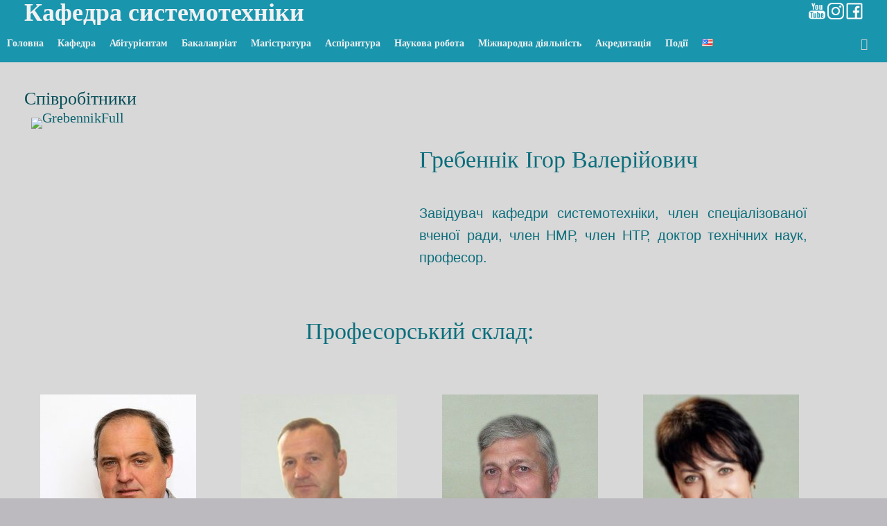

--- FILE ---
content_type: text/html; charset=UTF-8
request_url: https://sedep.online/employee-ua/
body_size: 24929
content:
<!DOCTYPE html>
<html lang="uk">
<head>
	<meta charset="UTF-8" />
	<meta http-equiv="X-UA-Compatible" content="IE=10" />
	<link rel="profile" href="http://gmpg.org/xfn/11" />
	<link rel="pingback" href="https://sedep.nure.ua/xmlrpc.php" />
	<title>Співробітники &#8211; Кафедра системотехніки</title>
<meta name='robots' content='max-image-preview:large' />
<link rel="alternate" href="https://sedep.nure.ua/employees/" hreflang="en" />
<link rel="alternate" href="https://sedep.nure.ua/employee-ua/" hreflang="uk" />
<link rel='dns-prefetch' href='//sedep.nure.ua' />
<link rel='dns-prefetch' href='//www.googletagmanager.com' />
<link rel="alternate" type="application/rss+xml" title="Кафедра системотехніки &raquo; стрічка" href="https://sedep.nure.ua/feed/" />
<link rel="alternate" type="application/rss+xml" title="Кафедра системотехніки &raquo; Канал коментарів" href="https://sedep.nure.ua/comments/feed/" />
<link rel="alternate" title="oEmbed (JSON)" type="application/json+oembed" href="https://sedep.nure.ua/wp-json/oembed/1.0/embed?url=https%3A%2F%2Fsedep.nure.ua%2Femployee-ua%2F&#038;lang=uk" />
<link rel="alternate" title="oEmbed (XML)" type="text/xml+oembed" href="https://sedep.nure.ua/wp-json/oembed/1.0/embed?url=https%3A%2F%2Fsedep.nure.ua%2Femployee-ua%2F&#038;format=xml&#038;lang=uk" />
<style id='wp-img-auto-sizes-contain-inline-css' type='text/css'>
img:is([sizes=auto i],[sizes^="auto," i]){contain-intrinsic-size:3000px 1500px}
/*# sourceURL=wp-img-auto-sizes-contain-inline-css */
</style>

<style id='wp-emoji-styles-inline-css' type='text/css'>

	img.wp-smiley, img.emoji {
		display: inline !important;
		border: none !important;
		box-shadow: none !important;
		height: 1em !important;
		width: 1em !important;
		margin: 0 0.07em !important;
		vertical-align: -0.1em !important;
		background: none !important;
		padding: 0 !important;
	}
/*# sourceURL=wp-emoji-styles-inline-css */
</style>
<style id='classic-theme-styles-inline-css' type='text/css'>
/*! This file is auto-generated */
.wp-block-button__link{color:#fff;background-color:#32373c;border-radius:9999px;box-shadow:none;text-decoration:none;padding:calc(.667em + 2px) calc(1.333em + 2px);font-size:1.125em}.wp-block-file__button{background:#32373c;color:#fff;text-decoration:none}
/*# sourceURL=/wp-includes/css/classic-themes.min.css */
</style>
<style id='global-styles-inline-css' type='text/css'>
:root{--wp--preset--aspect-ratio--square: 1;--wp--preset--aspect-ratio--4-3: 4/3;--wp--preset--aspect-ratio--3-4: 3/4;--wp--preset--aspect-ratio--3-2: 3/2;--wp--preset--aspect-ratio--2-3: 2/3;--wp--preset--aspect-ratio--16-9: 16/9;--wp--preset--aspect-ratio--9-16: 9/16;--wp--preset--color--black: #000000;--wp--preset--color--cyan-bluish-gray: #abb8c3;--wp--preset--color--white: #ffffff;--wp--preset--color--pale-pink: #f78da7;--wp--preset--color--vivid-red: #cf2e2e;--wp--preset--color--luminous-vivid-orange: #ff6900;--wp--preset--color--luminous-vivid-amber: #fcb900;--wp--preset--color--light-green-cyan: #7bdcb5;--wp--preset--color--vivid-green-cyan: #00d084;--wp--preset--color--pale-cyan-blue: #8ed1fc;--wp--preset--color--vivid-cyan-blue: #0693e3;--wp--preset--color--vivid-purple: #9b51e0;--wp--preset--gradient--vivid-cyan-blue-to-vivid-purple: linear-gradient(135deg,rgb(6,147,227) 0%,rgb(155,81,224) 100%);--wp--preset--gradient--light-green-cyan-to-vivid-green-cyan: linear-gradient(135deg,rgb(122,220,180) 0%,rgb(0,208,130) 100%);--wp--preset--gradient--luminous-vivid-amber-to-luminous-vivid-orange: linear-gradient(135deg,rgb(252,185,0) 0%,rgb(255,105,0) 100%);--wp--preset--gradient--luminous-vivid-orange-to-vivid-red: linear-gradient(135deg,rgb(255,105,0) 0%,rgb(207,46,46) 100%);--wp--preset--gradient--very-light-gray-to-cyan-bluish-gray: linear-gradient(135deg,rgb(238,238,238) 0%,rgb(169,184,195) 100%);--wp--preset--gradient--cool-to-warm-spectrum: linear-gradient(135deg,rgb(74,234,220) 0%,rgb(151,120,209) 20%,rgb(207,42,186) 40%,rgb(238,44,130) 60%,rgb(251,105,98) 80%,rgb(254,248,76) 100%);--wp--preset--gradient--blush-light-purple: linear-gradient(135deg,rgb(255,206,236) 0%,rgb(152,150,240) 100%);--wp--preset--gradient--blush-bordeaux: linear-gradient(135deg,rgb(254,205,165) 0%,rgb(254,45,45) 50%,rgb(107,0,62) 100%);--wp--preset--gradient--luminous-dusk: linear-gradient(135deg,rgb(255,203,112) 0%,rgb(199,81,192) 50%,rgb(65,88,208) 100%);--wp--preset--gradient--pale-ocean: linear-gradient(135deg,rgb(255,245,203) 0%,rgb(182,227,212) 50%,rgb(51,167,181) 100%);--wp--preset--gradient--electric-grass: linear-gradient(135deg,rgb(202,248,128) 0%,rgb(113,206,126) 100%);--wp--preset--gradient--midnight: linear-gradient(135deg,rgb(2,3,129) 0%,rgb(40,116,252) 100%);--wp--preset--font-size--small: 13px;--wp--preset--font-size--medium: 20px;--wp--preset--font-size--large: 36px;--wp--preset--font-size--x-large: 42px;--wp--preset--spacing--20: 0.44rem;--wp--preset--spacing--30: 0.67rem;--wp--preset--spacing--40: 1rem;--wp--preset--spacing--50: 1.5rem;--wp--preset--spacing--60: 2.25rem;--wp--preset--spacing--70: 3.38rem;--wp--preset--spacing--80: 5.06rem;--wp--preset--shadow--natural: 6px 6px 9px rgba(0, 0, 0, 0.2);--wp--preset--shadow--deep: 12px 12px 50px rgba(0, 0, 0, 0.4);--wp--preset--shadow--sharp: 6px 6px 0px rgba(0, 0, 0, 0.2);--wp--preset--shadow--outlined: 6px 6px 0px -3px rgb(255, 255, 255), 6px 6px rgb(0, 0, 0);--wp--preset--shadow--crisp: 6px 6px 0px rgb(0, 0, 0);}:where(.is-layout-flex){gap: 0.5em;}:where(.is-layout-grid){gap: 0.5em;}body .is-layout-flex{display: flex;}.is-layout-flex{flex-wrap: wrap;align-items: center;}.is-layout-flex > :is(*, div){margin: 0;}body .is-layout-grid{display: grid;}.is-layout-grid > :is(*, div){margin: 0;}:where(.wp-block-columns.is-layout-flex){gap: 2em;}:where(.wp-block-columns.is-layout-grid){gap: 2em;}:where(.wp-block-post-template.is-layout-flex){gap: 1.25em;}:where(.wp-block-post-template.is-layout-grid){gap: 1.25em;}.has-black-color{color: var(--wp--preset--color--black) !important;}.has-cyan-bluish-gray-color{color: var(--wp--preset--color--cyan-bluish-gray) !important;}.has-white-color{color: var(--wp--preset--color--white) !important;}.has-pale-pink-color{color: var(--wp--preset--color--pale-pink) !important;}.has-vivid-red-color{color: var(--wp--preset--color--vivid-red) !important;}.has-luminous-vivid-orange-color{color: var(--wp--preset--color--luminous-vivid-orange) !important;}.has-luminous-vivid-amber-color{color: var(--wp--preset--color--luminous-vivid-amber) !important;}.has-light-green-cyan-color{color: var(--wp--preset--color--light-green-cyan) !important;}.has-vivid-green-cyan-color{color: var(--wp--preset--color--vivid-green-cyan) !important;}.has-pale-cyan-blue-color{color: var(--wp--preset--color--pale-cyan-blue) !important;}.has-vivid-cyan-blue-color{color: var(--wp--preset--color--vivid-cyan-blue) !important;}.has-vivid-purple-color{color: var(--wp--preset--color--vivid-purple) !important;}.has-black-background-color{background-color: var(--wp--preset--color--black) !important;}.has-cyan-bluish-gray-background-color{background-color: var(--wp--preset--color--cyan-bluish-gray) !important;}.has-white-background-color{background-color: var(--wp--preset--color--white) !important;}.has-pale-pink-background-color{background-color: var(--wp--preset--color--pale-pink) !important;}.has-vivid-red-background-color{background-color: var(--wp--preset--color--vivid-red) !important;}.has-luminous-vivid-orange-background-color{background-color: var(--wp--preset--color--luminous-vivid-orange) !important;}.has-luminous-vivid-amber-background-color{background-color: var(--wp--preset--color--luminous-vivid-amber) !important;}.has-light-green-cyan-background-color{background-color: var(--wp--preset--color--light-green-cyan) !important;}.has-vivid-green-cyan-background-color{background-color: var(--wp--preset--color--vivid-green-cyan) !important;}.has-pale-cyan-blue-background-color{background-color: var(--wp--preset--color--pale-cyan-blue) !important;}.has-vivid-cyan-blue-background-color{background-color: var(--wp--preset--color--vivid-cyan-blue) !important;}.has-vivid-purple-background-color{background-color: var(--wp--preset--color--vivid-purple) !important;}.has-black-border-color{border-color: var(--wp--preset--color--black) !important;}.has-cyan-bluish-gray-border-color{border-color: var(--wp--preset--color--cyan-bluish-gray) !important;}.has-white-border-color{border-color: var(--wp--preset--color--white) !important;}.has-pale-pink-border-color{border-color: var(--wp--preset--color--pale-pink) !important;}.has-vivid-red-border-color{border-color: var(--wp--preset--color--vivid-red) !important;}.has-luminous-vivid-orange-border-color{border-color: var(--wp--preset--color--luminous-vivid-orange) !important;}.has-luminous-vivid-amber-border-color{border-color: var(--wp--preset--color--luminous-vivid-amber) !important;}.has-light-green-cyan-border-color{border-color: var(--wp--preset--color--light-green-cyan) !important;}.has-vivid-green-cyan-border-color{border-color: var(--wp--preset--color--vivid-green-cyan) !important;}.has-pale-cyan-blue-border-color{border-color: var(--wp--preset--color--pale-cyan-blue) !important;}.has-vivid-cyan-blue-border-color{border-color: var(--wp--preset--color--vivid-cyan-blue) !important;}.has-vivid-purple-border-color{border-color: var(--wp--preset--color--vivid-purple) !important;}.has-vivid-cyan-blue-to-vivid-purple-gradient-background{background: var(--wp--preset--gradient--vivid-cyan-blue-to-vivid-purple) !important;}.has-light-green-cyan-to-vivid-green-cyan-gradient-background{background: var(--wp--preset--gradient--light-green-cyan-to-vivid-green-cyan) !important;}.has-luminous-vivid-amber-to-luminous-vivid-orange-gradient-background{background: var(--wp--preset--gradient--luminous-vivid-amber-to-luminous-vivid-orange) !important;}.has-luminous-vivid-orange-to-vivid-red-gradient-background{background: var(--wp--preset--gradient--luminous-vivid-orange-to-vivid-red) !important;}.has-very-light-gray-to-cyan-bluish-gray-gradient-background{background: var(--wp--preset--gradient--very-light-gray-to-cyan-bluish-gray) !important;}.has-cool-to-warm-spectrum-gradient-background{background: var(--wp--preset--gradient--cool-to-warm-spectrum) !important;}.has-blush-light-purple-gradient-background{background: var(--wp--preset--gradient--blush-light-purple) !important;}.has-blush-bordeaux-gradient-background{background: var(--wp--preset--gradient--blush-bordeaux) !important;}.has-luminous-dusk-gradient-background{background: var(--wp--preset--gradient--luminous-dusk) !important;}.has-pale-ocean-gradient-background{background: var(--wp--preset--gradient--pale-ocean) !important;}.has-electric-grass-gradient-background{background: var(--wp--preset--gradient--electric-grass) !important;}.has-midnight-gradient-background{background: var(--wp--preset--gradient--midnight) !important;}.has-small-font-size{font-size: var(--wp--preset--font-size--small) !important;}.has-medium-font-size{font-size: var(--wp--preset--font-size--medium) !important;}.has-large-font-size{font-size: var(--wp--preset--font-size--large) !important;}.has-x-large-font-size{font-size: var(--wp--preset--font-size--x-large) !important;}
:where(.wp-block-post-template.is-layout-flex){gap: 1.25em;}:where(.wp-block-post-template.is-layout-grid){gap: 1.25em;}
:where(.wp-block-term-template.is-layout-flex){gap: 1.25em;}:where(.wp-block-term-template.is-layout-grid){gap: 1.25em;}
:where(.wp-block-columns.is-layout-flex){gap: 2em;}:where(.wp-block-columns.is-layout-grid){gap: 2em;}
:root :where(.wp-block-pullquote){font-size: 1.5em;line-height: 1.6;}
/*# sourceURL=global-styles-inline-css */
</style>
<link rel='stylesheet' id='wp-show-posts-css' href='https://sedep.nure.ua/wp-content/plugins/wp-show-posts/css/wp-show-posts-min.css?ver=1.1.6' type='text/css' media='all' />
<link rel='stylesheet' id='vantage-style-css' href='https://sedep.nure.ua/wp-content/themes/vantage/style.css?ver=1.20.32' type='text/css' media='all' />
<link rel='stylesheet' id='font-awesome-css' href='https://sedep.nure.ua/wp-content/plugins/post-carousel/public/assets/css/font-awesome.min.css?ver=3.0.12' type='text/css' media='all' />
<link rel='stylesheet' id='siteorigin-mobilenav-css' href='https://sedep.nure.ua/wp-content/themes/vantage/inc/mobilenav/css/mobilenav.css?ver=1.20.32' type='text/css' media='all' />
<link rel='stylesheet' id='recent-posts-widget-with-thumbnails-public-style-css' href='https://sedep.nure.ua/wp-content/plugins/recent-posts-widget-with-thumbnails/public.css?ver=7.1.1' type='text/css' media='all' />
<link rel='stylesheet' id='elementor-icons-css' href='https://sedep.nure.ua/wp-content/plugins/elementor/assets/lib/eicons/css/elementor-icons.min.css?ver=5.46.0' type='text/css' media='all' />
<link rel='stylesheet' id='elementor-frontend-css' href='https://sedep.nure.ua/wp-content/plugins/elementor/assets/css/frontend.min.css?ver=3.34.2' type='text/css' media='all' />
<link rel='stylesheet' id='elementor-post-6848-css' href='https://sedep.nure.ua/wp-content/uploads/elementor/css/post-6848.css?ver=1769012273' type='text/css' media='all' />
<link rel='stylesheet' id='widget-image-box-css' href='https://sedep.nure.ua/wp-content/plugins/elementor/assets/css/widget-image-box.min.css?ver=3.34.2' type='text/css' media='all' />
<link rel='stylesheet' id='widget-heading-css' href='https://sedep.nure.ua/wp-content/plugins/elementor/assets/css/widget-heading.min.css?ver=3.34.2' type='text/css' media='all' />
<link rel='stylesheet' id='elementor-post-1444-css' href='https://sedep.nure.ua/wp-content/uploads/elementor/css/post-1444.css?ver=1769033810' type='text/css' media='all' />
<!--n2css--><!--n2js--><script type="text/javascript" src="https://sedep.nure.ua/wp-includes/js/tinymce/tinymce.min.js?ver=49110-20250317" id="wp-tinymce-root-js"></script>
<script type="text/javascript" src="https://sedep.nure.ua/wp-includes/js/tinymce/plugins/compat3x/plugin.min.js?ver=49110-20250317" id="wp-tinymce-js"></script>
<script type="text/javascript" src="https://sedep.nure.ua/wp-includes/js/jquery/jquery.min.js?ver=3.7.1" id="jquery-core-js"></script>
<script type="text/javascript" src="https://sedep.nure.ua/wp-includes/js/jquery/jquery-migrate.min.js?ver=3.4.1" id="jquery-migrate-js"></script>
<script type="text/javascript" src="https://sedep.nure.ua/wp-content/themes/vantage/js/jquery.flexslider.min.js?ver=2.1" id="jquery-flexslider-js"></script>
<script type="text/javascript" src="https://sedep.nure.ua/wp-content/themes/vantage/js/jquery.touchSwipe.min.js?ver=1.6.6" id="jquery-touchswipe-js"></script>
<script type="text/javascript" id="vantage-main-js-extra">
/* <![CDATA[ */
var vantage = {"fitvids":"1"};
//# sourceURL=vantage-main-js-extra
/* ]]> */
</script>
<script type="text/javascript" src="https://sedep.nure.ua/wp-content/themes/vantage/js/jquery.theme-main.min.js?ver=1.20.32" id="vantage-main-js"></script>
<script type="text/javascript" src="https://sedep.nure.ua/wp-content/themes/vantage/js/jquery.fitvids.min.js?ver=1.0" id="jquery-fitvids-js"></script>
<script type="text/javascript" id="siteorigin-mobilenav-js-extra">
/* <![CDATA[ */
var mobileNav = {"search":{"url":"https://sedep.nure.ua","placeholder":"Search"},"text":{"navigate":"Menu","back":"Back","close":"Close"},"nextIconUrl":"https://sedep.nure.ua/wp-content/themes/vantage/inc/mobilenav/images/next.png","mobileMenuClose":"\u003Ci class=\"fa fa-times\"\u003E\u003C/i\u003E"};
//# sourceURL=siteorigin-mobilenav-js-extra
/* ]]> */
</script>
<script type="text/javascript" src="https://sedep.nure.ua/wp-content/themes/vantage/inc/mobilenav/js/mobilenav.min.js?ver=1.20.32" id="siteorigin-mobilenav-js"></script>

<!-- Початок фрагмента тегу Google (gtag.js), доданого за допомогою Site Kit -->
<!-- Фрагмент Google Analytics, доданий Site Kit -->
<script type="text/javascript" src="https://www.googletagmanager.com/gtag/js?id=GT-NFX3XNQ" id="google_gtagjs-js" async></script>
<script type="text/javascript" id="google_gtagjs-js-after">
/* <![CDATA[ */
window.dataLayer = window.dataLayer || [];function gtag(){dataLayer.push(arguments);}
gtag("set","linker",{"domains":["sedep.nure.ua"]});
gtag("js", new Date());
gtag("set", "developer_id.dZTNiMT", true);
gtag("config", "GT-NFX3XNQ");
//# sourceURL=google_gtagjs-js-after
/* ]]> */
</script>
<link rel="https://api.w.org/" href="https://sedep.nure.ua/wp-json/" /><link rel="alternate" title="JSON" type="application/json" href="https://sedep.nure.ua/wp-json/wp/v2/pages/1444" /><link rel="EditURI" type="application/rsd+xml" title="RSD" href="https://sedep.nure.ua/xmlrpc.php?rsd" />
<meta name="generator" content="WordPress 6.9" />
<link rel="canonical" href="https://sedep.nure.ua/employee-ua/" />
<link rel='shortlink' href='https://sedep.nure.ua/?p=1444' />
<meta name="generator" content="Site Kit by Google 1.170.0" /><!-- Global site tag (gtag.js) - Google Analytics -->
<script async src="https://www.googletagmanager.com/gtag/js?id=UA-150640578-1"></script>
<script>
  window.dataLayer = window.dataLayer || [];
  function gtag(){dataLayer.push(arguments);}
  gtag('js', new Date());

  gtag('config', 'UA-150640578-1');
</script>

<meta name="keywords" content="компьютерные науки, комп'ютерні науки, 
Computer Science, компьютерные науки и технологии, комп'ютерні науки і технології, Computer Science and Technology, ХНУРЭ, ХНУРЕ, NURE, системотехніка, системотехника, Systems Engineering, КНТ, кафедра системотехники, кафедра системотехніки">
<meta name="description" content="Кафедра системотехніки Харківського національного університету радіоелектроніки"> 
<!-- Google Tag Manager -->
<script>(function(w,d,s,l,i){w[l]=w[l]||[];w[l].push({'gtm.start':
new Date().getTime(),event:'gtm.js'});var f=d.getElementsByTagName(s)[0],
j=d.createElement(s),dl=l!='dataLayer'?'&l='+l:'';j.async=true;j.src=
'https://www.googletagmanager.com/gtm.js?id='+i+dl;f.parentNode.insertBefore(j,f);
})(window,document,'script','dataLayer','GTM-T3CN852');</script>
<!-- End Google Tag Manager --><meta name="viewport" content="width=device-width, initial-scale=1" />			<style type="text/css">
				.so-mobilenav-mobile + * { display: none; }
				@media screen and (max-width: 480px) { .so-mobilenav-mobile + * { display: block; } .so-mobilenav-standard + * { display: none; } .site-navigation #search-icon { display: none; } .has-menu-search .main-navigation ul { margin-right: 0 !important; }
				
								}
			</style>
		<meta name="generator" content="Elementor 3.34.2; features: additional_custom_breakpoints; settings: css_print_method-external, google_font-enabled, font_display-auto">
			<style>
				.e-con.e-parent:nth-of-type(n+4):not(.e-lazyloaded):not(.e-no-lazyload),
				.e-con.e-parent:nth-of-type(n+4):not(.e-lazyloaded):not(.e-no-lazyload) * {
					background-image: none !important;
				}
				@media screen and (max-height: 1024px) {
					.e-con.e-parent:nth-of-type(n+3):not(.e-lazyloaded):not(.e-no-lazyload),
					.e-con.e-parent:nth-of-type(n+3):not(.e-lazyloaded):not(.e-no-lazyload) * {
						background-image: none !important;
					}
				}
				@media screen and (max-height: 640px) {
					.e-con.e-parent:nth-of-type(n+2):not(.e-lazyloaded):not(.e-no-lazyload),
					.e-con.e-parent:nth-of-type(n+2):not(.e-lazyloaded):not(.e-no-lazyload) * {
						background-image: none !important;
					}
				}
			</style>
					<style type="text/css" media="screen">
			#footer-widgets .widget { width: 100%; }
			#masthead-widgets .widget { width: 100%; }
		</style>
		<style type="text/css" id="vantage-footer-widgets">#footer-widgets aside { width : 100%; }</style> <style type="text/css" id="customizer-css">body,button,input,select,textarea { font-family: "Georgia", "Times New Roman", Times, serif; font-weight: 400 } #masthead.site-header .hgroup .site-title, #masthead.site-header.masthead-logo-in-menu .logo > .site-title { font-family: "Georgia", "Times New Roman", Times, serif; font-weight: 400; color: #f1f1f2 } #page-wrapper h1,#page-wrapper h2,#page-wrapper h3,#page-wrapper h4,#page-wrapper h5,#page-wrapper h6 { font-family: "Georgia", "Times New Roman", Times, serif; font-weight: 400 } .main-navigation, .mobile-nav-frame, .mobile-nav-frame .title h3 { font-family: "Georgia", "Times New Roman", Times, serif; font-weight: 400 } #masthead .hgroup .site-description, #masthead.masthead-logo-in-menu .site-description { color: #f1f1f2 } #masthead .hgroup .support-text, #masthead .hgroup .site-description { font-size: 16px; color: #f1f1f2 } #page-title, article.post .entry-header h1.entry-title, article.page .entry-header h1.entry-title { font-size: 26px } #page-title, article.post .entry-header h1.entry-title, article.page .entry-header h1.entry-title, .woocommerce #page-wrapper .product h1.entry-title { color: #084f59 } .entry-content { font-size: 20px } #secondary .widget { font-size: 16px } article.post .entry-header .entry-meta, article.post .entry-categories, article.page .entry-categories { color: #0c6e7c } article.post .entry-header .entry-meta a, article.post .entry-categories a, article.page .entry-categories a { color: #0c6e7c } .entry-content, .entry-summary, #comments .commentlist article .comment-meta a { color: #0c6e7c } .entry-content h1, .entry-content h2, .entry-content h3, .entry-content h4, .entry-content h5, .entry-content h6, #comments .commentlist article .comment-author a, #comments .commentlist article .comment-author, #comments-title, #reply-title, #commentform label { color: #084f59 } #comments-title, #reply-title { border-bottom-color: #084f59 } #masthead .hgroup { padding-top: 0px; padding-bottom: 0px } .entry-content a, .entry-content a:visited, article.post .author-box .box-content .author-posts a:hover, #secondary a, #secondary a:visited, #masthead .hgroup a, #masthead .hgroup a:visited, .comment-form .logged-in-as a, .comment-form .logged-in-as a:visited { color: #09626d } .entry-content a:hover, .entry-content a:focus, .entry-content a:active, #secondary a:hover, #masthead .hgroup a:hover, #masthead .hgroup a:focus, #masthead .hgroup a:active, .comment-form .logged-in-as a:hover, .comment-form .logged-in-as a:focus, .comment-form .logged-in-as a:active { color: #1995ad } .entry-content a:hover, .textwidget a:hover { text-decoration: underline } .main-navigation, .site-header .shopping-cart-dropdown { background-color: #1995ad } .main-navigation a, .site-header .shopping-cart-link [class^="fa fa-"], .site-header .shopping-cart-dropdown .widget .product_list_widget li.mini_cart_item, .site-header .shopping-cart-dropdown .widget .total { color: #f1f1f2 } .main-navigation ul ul { background-color: #1995ad } .main-navigation ul ul a { color: #f1f1f2 } .main-navigation ul li:hover > a, .main-navigation ul li.focus > a, #search-icon #search-icon-icon:hover, #search-icon #search-icon-icon:focus, .site-header .shopping-cart-link .shopping-cart-count { background-color: #a1d6e2 } .main-navigation ul ul li:hover > a, .main-navigation ul ul li.focus > a { background-color: #a1d6e2 } #search-icon #search-icon-icon { background-color: #1995ad } .main-navigation ul li a, #masthead.masthead-logo-in-menu .logo { padding-left: 10px; padding-right: 10px } .main-navigation ul li { font-size: 14px } .mobile-nav-frame { background-color: #1995ad } .mobile-nav-frame .title { background-color: #1995ad } .mobile-nav-frame ul { background-color: #1995ad } a.button, button, html input[type="button"], input[type="reset"], input[type="submit"], .post-navigation a, #image-navigation a, article.post .more-link, article.page .more-link, .paging-navigation a, .woocommerce #page-wrapper .button, .woocommerce a.button, .woocommerce .checkout-button, .woocommerce input.button, #infinite-handle span { background: #1995ad } a.button:hover, button:hover, html input[type="button"]:hover, input[type="reset"]:hover, input[type="submit"]:hover, .post-navigation a:hover, #image-navigation a:hover, article.post .more-link:hover, article.page .more-link:hover, .paging-navigation a:hover, .woocommerce #page-wrapper .button:hover, .woocommerce a.button:hover, .woocommerce .checkout-button:hover, .woocommerce input.button:hover, .woocommerce input.button:disabled:hover, .woocommerce input.button:disabled[disabled]:hover, #infinite-handle span:hover { background: #1995ad } a.button:hover, button:hover, html input[type="button"]:hover, input[type="reset"]:hover, input[type="submit"]:hover, .post-navigation a:hover, #image-navigation a:hover, article.post .more-link:hover, article.page .more-link:hover, .paging-navigation a:hover, .woocommerce #page-wrapper .button:hover, .woocommerce a.button:hover, .woocommerce .checkout-button:hover, .woocommerce input.button:hover, #infinite-handle span:hover { opacity: 0.75 } a.button:focus, button:focus, html input[type="button"]:focus, input[type="reset"]:focus, input[type="submit"]:focus, .post-navigation a:focus, #image-navigation a:focus, article.post .more-link:focus, article.page .more-link:focus, .paging-navigation a:focus, .woocommerce #page-wrapper .button:focus, .woocommerce a.button:focus, .woocommerce .checkout-button:focus, .woocommerce input.button:focus, .woocommerce input.button:disabled:focus, .woocommerce input.button:disabled[disabled]:focus, #infinite-handle span:focus { background: #1995ad } a.button:focus, button:focus, html input[type="button"]:focus, input[type="reset"]:focus, input[type="submit"]:focus, .post-navigation a:focus, #image-navigation a:focus, article.post .more-link:focus, article.page .more-link:focus, .paging-navigation a:focus, .woocommerce #page-wrapper .button:focus, .woocommerce a.button:focus, .woocommerce .checkout-button:focus, .woocommerce input.button:focus, #infinite-handle span:focus { opacity: 0.75 } a.button, button, html input[type="button"], input[type="reset"], input[type="submit"], .post-navigation a, #image-navigation a, article.post .more-link, article.page .more-link, .paging-navigation a, .woocommerce #page-wrapper .button, .woocommerce a.button, .woocommerce .checkout-button, .woocommerce input.button, .woocommerce #respond input#submit:hover, .woocommerce a.button:hover, .woocommerce button.button:hover, .woocommerce input.button:hover, .woocommerce input.button:disabled, .woocommerce input.button:disabled[disabled], .woocommerce input.button:disabled:hover, .woocommerce input.button:disabled[disabled]:hover, #infinite-handle span button { color: #f1f1f2 } a.button, button, html input[type="button"], input[type="reset"], input[type="submit"], .post-navigation a, #image-navigation a, article.post .more-link, article.page .more-link, .paging-navigation a, .woocommerce #page-wrapper .button, .woocommerce a.button, .woocommerce .checkout-button, .woocommerce input.button, #infinite-handle span button { text-shadow: none } a.button, button, html input[type="button"], input[type="reset"], input[type="submit"], .post-navigation a, #image-navigation a, article.post .more-link, article.page .more-link, .paging-navigation a, .woocommerce #page-wrapper .button, .woocommerce a.button, .woocommerce .checkout-button, .woocommerce input.button, .woocommerce #respond input#submit.alt, .woocommerce a.button.alt, .woocommerce button.button.alt, .woocommerce input.button.alt, #infinite-handle span { -webkit-box-shadow: none; -moz-box-shadow: none; box-shadow: none } #masthead { background-color: #1995ad; background-image: url("http://sedep.online/wp-content/uploads/2019/07/Koko-Caramel1.jpg"); background-size: cover } #main { background-color: #d8d8d8 } #colophon, body.layout-full { background-color: #bcbabf } #colophon { background-size: cover } #footer-widgets .widget .widget-title { color: #0c6e7c } #footer-widgets .widget { color: #0c6e7c } #colophon .widget_nav_menu .menu-item a { border-color: #0c6e7c } #footer-widgets .widget a, #footer-widgets .widget a:visited { color: #0c6e7c } #colophon #theme-attribution, #colophon #site-info { color: #0c6e7c } #colophon #theme-attribution a, #colophon #site-info a { color: #0c6e7c } </style><link rel="icon" href="https://sedep.nure.ua/wp-content/uploads/2019/10/cropped-St_logo-title-32x32.png" sizes="32x32" />
<link rel="icon" href="https://sedep.nure.ua/wp-content/uploads/2019/10/cropped-St_logo-title-192x192.png" sizes="192x192" />
<link rel="apple-touch-icon" href="https://sedep.nure.ua/wp-content/uploads/2019/10/cropped-St_logo-title-180x180.png" />
<meta name="msapplication-TileImage" content="https://sedep.nure.ua/wp-content/uploads/2019/10/cropped-St_logo-title-270x270.png" />
		<style type="text/css" id="wp-custom-css">
			#masthead.site-header .hgroup .site-title, #masthead.site-header.masthead-logo-in-menu .logo > .site-title{
	font-weight:900;
}
#theme-attribution{
	display:none;
}
body.responsive.layout-full #page-wrapper .full-container{
	max-width:100%;
}
.main-navigation ul ul a {
	width:400px;
}
.rpwwt-post-title{
	font-size:14pt;
}
#footer-widgets .widget .widget-title{
	text-align:center;
	font-size:20pt;
	border-color:#D8D8D8;
	border-width:5px;
	border-style:solid;
}
article.post .entry-header, article.page .entry-header{
	margin:0;
}
p{
	text-align:justify;
}
article.post .entry-header .entry-thumbnail, article.page .entry-header .entry-thumbnail{
	float:left;
	margin-right:10px;
}
article.post .entry-header .entry-thumbnail img, article.page .entry-header .entry-thumbnail img{
	max-width:500px;
	height:auto;
}
#masthead .widget_polylang ul li{
	margin:0;
	padding:0;

}
#masthead img
{
		width: 24px;
	height: 24px;
}
#masthead .hgroup #header-sidebar aside.widget{
	margin:0;
	padding:0;
}
.entry-thumbnail{
	max-width:50%;
	max-height:50%;
}
.attachment-vantage-thumbnail-no-sidebar.size-vantage-thumbnail-no-sidebar.wp-post-image{
	width:100%;
	max-width:300px;
}
.wp-show-posts-inner{
text-align:center;

}
.wp-show-posts-inner img{
	max-height:300px;
	max-width:225px;
}
.wp-show-posts-columns .wp-show-posts-single:not(.wp-show-posts-masonry-block){
	display:block;
	margin-left: auto;
  margin-right: auto;
	border-width: 0px;
}
#masthead.site-header .hgroup .site-title, #masthead.site-header.masthead-logo-in-menu .logo > .site-title{
	text-align:center;
}		</style>
		</head>

<body class="wp-singular page-template-default page page-id-1444 wp-theme-vantage responsive layout-full no-js no-sidebar has-menu-search page-layout-default sidebar-position-none mobilenav elementor-default elementor-kit-6848 elementor-page elementor-page-1444">


<div id="page-wrapper">

	<a class="skip-link screen-reader-text" href="#content">Skip to content</a>

	
	
		<header id="masthead" class="site-header" role="banner">

	<div class="hgroup full-container ">

		
			<div class="logo-wrapper">
				<a href="https://sedep.nure.ua/" title="Кафедра системотехніки" rel="home" class="logo">
					<p class="site-title">Кафедра системотехніки</p>				</a>
							</div>

			
				<div id="header-sidebar" >
					<aside id="block-9" class="widget widget_block"><a href="https://www.youtube.com/channel/UC9lPGFIjKvPO1Sq-Xc1eKiQ" target="blank"><img decoding="async" src="http://sedep.online/wp-content/uploads/2019/10/yt.png" height="50px"></a>
<a href="https://www.instagram.com/sedep.nure/" target="blank"><img decoding="async" src="http://sedep.online/wp-content/uploads/2019/10/ins.png" height="50px"></a>
<a href="https://www.facebook.com/profile.php?id=100066781580430" target="blank"><img decoding="async" src="http://sedep.online/wp-content/uploads/2019/10/fb.png" height="50px"></a>
</aside>				</div>

			
		
	</div><!-- .hgroup.full-container -->

	
<nav class="site-navigation main-navigation primary use-vantage-sticky-menu use-sticky-menu mobile-navigation">

	<div class="full-container">
				
		<div class="main-navigation-container">
			<div id="so-mobilenav-standard-1" data-id="1" class="so-mobilenav-standard"></div><div class="menu-akkredytatsyia-ua-container"><ul id="menu-akkredytatsyia-ua" class="menu"><li id="menu-item-5990" class="menu-item menu-item-type-post_type menu-item-object-page menu-item-home menu-item-5990"><a href="https://sedep.nure.ua/">Головна</a></li>
<li id="menu-item-7393" class="menu-item menu-item-type-custom menu-item-object-custom current-menu-ancestor current-menu-parent menu-item-has-children menu-item-7393"><a href="#"><span class="icon"></span>Кафедра</a>
<ul class="sub-menu">
	<li id="menu-item-5992" class="menu-item menu-item-type-post_type menu-item-object-page current-menu-item page_item page-item-1444 current_page_item menu-item-5992"><a href="https://sedep.nure.ua/employee-ua/" aria-current="page">Співробітники</a></li>
	<li id="menu-item-9308" class="menu-item menu-item-type-custom menu-item-object-custom menu-item-9308"><a href="https://docs.google.com/spreadsheets/d/1V7VMMVTqt7MKsMwoqzAgjQsiOnuchw24/edit?usp=sharing&#038;ouid=117410418624264356297&#038;rtpof=true&#038;sd=true"><span class="icon"></span>Куратори груп</a></li>
	<li id="menu-item-6726" class="menu-item menu-item-type-post_type menu-item-object-page menu-item-6726"><a href="https://sedep.nure.ua/opytuvannia-npp/">Опитування НПП</a></li>
	<li id="menu-item-6180" class="menu-item menu-item-type-post_type menu-item-object-page menu-item-6180"><a href="https://sedep.nure.ua/istoriia-kafedry/">Історія кафедри</a></li>
	<li id="menu-item-5993" class="menu-item menu-item-type-post_type menu-item-object-page menu-item-5993"><a href="https://sedep.nure.ua/navchalno-naukovi-laboratorii-ta-naukovi-hurtki/">Навчально-наукові лабораторії та наукові гуртки</a></li>
	<li id="menu-item-6002" class="menu-item menu-item-type-post_type menu-item-object-page menu-item-6002"><a href="https://sedep.nure.ua/resursne-zabezpechennia-osvitnikh-prohram/">Ресурсне забезпечення освітніх програм</a></li>
	<li id="menu-item-5994" class="menu-item menu-item-type-post_type menu-item-object-page menu-item-5994"><a href="https://sedep.nure.ua/vypusknyky/">Випускники кафедри системотехніки</a></li>
	<li id="menu-item-6719" class="menu-item menu-item-type-post_type menu-item-object-page menu-item-6719"><a href="https://sedep.nure.ua/stejkkholdery/">Стейкхолдери</a></li>
</ul>
</li>
<li id="menu-item-7445" class="menu-item menu-item-type-custom menu-item-object-custom menu-item-has-children menu-item-7445"><a href="#"><span class="icon"></span>Абітурієнтам</a>
<ul class="sub-menu">
	<li id="menu-item-9879" class="menu-item menu-item-type-post_type menu-item-object-page menu-item-9879"><a href="https://sedep.nure.ua/spilna-osvitnia-prohrama-automation-and-artificial-intelligence/">Спільна освітня програма Automation and Artificial Intelligence</a></li>
	<li id="menu-item-5999" class="menu-item menu-item-type-post_type menu-item-object-page menu-item-5999"><a href="https://sedep.nure.ua/admission-rules-ua/">Правила прийому</a></li>
	<li id="menu-item-5998" class="menu-item menu-item-type-post_type menu-item-object-page menu-item-5998"><a href="https://sedep.nure.ua/hrupy-z-vyvchenniam-fakhovykh-dystsyplin-anhlijskoiu-movoiu/">Групи з вивченням фахових дисциплін англійською мовою</a></li>
</ul>
</li>
<li id="menu-item-6065" class="menu-item menu-item-type-post_type menu-item-object-page menu-item-has-children menu-item-6065"><a href="https://sedep.nure.ua/for-students-ua/">Бакалавріат</a>
<ul class="sub-menu">
	<li id="menu-item-6109" class="menu-item menu-item-type-post_type menu-item-object-page menu-item-6109"><a href="https://sedep.nure.ua/osvitno-profesijni-ta-osvitno-naukovi-prohramy-2/">Освітньо-професійні програми (ОПП)</a></li>
	<li id="menu-item-6262" class="menu-item menu-item-type-post_type menu-item-object-page menu-item-6262"><a href="https://sedep.nure.ua/hromadske-obhovorennia-osvitnikh-prohram-pershoho-bakalavrskoho-rivnia/">Громадське обговорення ОПП</a></li>
	<li id="menu-item-8528" class="menu-item menu-item-type-post_type menu-item-object-page menu-item-8528"><a href="https://sedep.nure.ua/sylabusy-dystsyplin/">Силабуси дисциплін</a></li>
	<li id="menu-item-6005" class="menu-item menu-item-type-post_type menu-item-object-page menu-item-6005"><a href="https://sedep.nure.ua/vybir-dodatkovykh-dystsyplin-2/">Інформація щодо вибіркових дисциплін</a></li>
	<li id="menu-item-6253" class="menu-item menu-item-type-post_type menu-item-object-page menu-item-6253"><a href="https://sedep.nure.ua/opytuvannia-zdobuvachiv-osvity-pershoho-bakalavrskoho-rivnia/">Опитування здобувачів освіти</a></li>
	<li id="menu-item-6007" class="menu-item menu-item-type-post_type menu-item-object-page menu-item-6007"><a href="https://sedep.nure.ua/dodatkovi-baly-do-stypendialnoho-rejtynhu/">Додаткові бали до стипендіального рейтингу</a></li>
	<li id="menu-item-6010" class="menu-item menu-item-type-post_type menu-item-object-page menu-item-6010"><a href="https://sedep.nure.ua/hrafik-roboty-atestatsijnoi-komisii/">Графік роботи екзаменаційної комісії з атестації здобувачів вищої освіти</a></li>
	<li id="menu-item-6066" class="menu-item menu-item-type-post_type menu-item-object-page menu-item-6066"><a href="https://sedep.nure.ua/zakhyst-kvalifikatsiinykh-robit/">Захист кваліфікаційних робіт</a></li>
	<li id="menu-item-6012" class="menu-item menu-item-type-custom menu-item-object-custom menu-item-6012"><a target="_blank" href="https://docs.google.com/spreadsheets/d/1lmSkFk6PNE5iWzrdyHsN0yxRlzwtTHRYLFg7RJKKmME/edit?gid=0#gid=0"><span class="icon"></span>Консультації викладачів</a></li>
</ul>
</li>
<li id="menu-item-6000" class="menu-item menu-item-type-post_type menu-item-object-page menu-item-has-children menu-item-6000"><a href="https://sedep.nure.ua/magistracy-ua/">Магістратура</a>
<ul class="sub-menu">
	<li id="menu-item-6108" class="menu-item menu-item-type-post_type menu-item-object-page menu-item-6108"><a href="https://sedep.nure.ua/osvitno-profesijni-ta-osvitno-naukovi-prohramy-druhoho-mahisterskoho-rivnia/">Освітньо-професійні та освітньо-наукові програми (ОПП, ОНП)</a></li>
	<li id="menu-item-6207" class="menu-item menu-item-type-post_type menu-item-object-page menu-item-6207"><a href="https://sedep.nure.ua/hromadske-obhovorennia/">Громадське обговорення ОПП та ОНП</a></li>
	<li id="menu-item-8542" class="menu-item menu-item-type-post_type menu-item-object-page menu-item-8542"><a href="https://sedep.nure.ua/sylabusy-dystsyplin-mahistr/">Силабуси дисциплін</a></li>
	<li id="menu-item-6229" class="menu-item menu-item-type-post_type menu-item-object-page menu-item-6229"><a href="https://sedep.nure.ua/vybir-dodatkovykh-dystsyplin/">Інформація щодо вибіркових дисциплін</a></li>
	<li id="menu-item-6110" class="menu-item menu-item-type-custom menu-item-object-custom menu-item-6110"><a target="_blank" href="https://drive.google.com/drive/folders/1WssLakjAsN3gF2w-jQCd8ZMA-H91AO5d?usp=sharing"><span class="icon"></span>Робочі програми</a></li>
	<li id="menu-item-6008" class="menu-item menu-item-type-post_type menu-item-object-page menu-item-6008"><a href="https://sedep.nure.ua/opytuvannia-studentiv/">Опитування здобувачів освіти</a></li>
	<li id="menu-item-6267" class="menu-item menu-item-type-post_type menu-item-object-page menu-item-6267"><a href="https://sedep.nure.ua/zakhyst-kvalifikatsiinykh-robit/">Захист кваліфікаційних робіт</a></li>
	<li id="menu-item-6268" class="menu-item menu-item-type-post_type menu-item-object-page menu-item-6268"><a href="https://sedep.nure.ua/hrafik-roboty-atestatsijnoi-komisii/">Графік роботи екзаменаційної комісії з атестації здобувачів вищої освіти</a></li>
	<li id="menu-item-6112" class="menu-item menu-item-type-custom menu-item-object-custom menu-item-6112"><a target="_blank" href="https://docs.google.com/spreadsheets/d/1lmSkFk6PNE5iWzrdyHsN0yxRlzwtTHRYLFg7RJKKmME/edit?gid=0#gid=0"><span class="icon"></span>Консультації викладачів</a></li>
</ul>
</li>
<li id="menu-item-6124" class="menu-item menu-item-type-post_type menu-item-object-page menu-item-has-children menu-item-6124"><a href="https://sedep.nure.ua/aspirantura/">Аспірантура</a>
<ul class="sub-menu">
	<li id="menu-item-6411" class="menu-item menu-item-type-post_type menu-item-object-page menu-item-6411"><a href="https://sedep.nure.ua/aspiranty-kafedry/">Аспіранти кафедри</a></li>
	<li id="menu-item-6017" class="menu-item menu-item-type-custom menu-item-object-custom menu-item-6017"><a target="_blank" href="https://drive.google.com/drive/folders/1_ruEyv7h6yLp1hFQrjbAG9ojNc9TNHo9?usp=share_link"><span class="icon"></span>Силабуси дисциплін</a></li>
	<li id="menu-item-6111" class="menu-item menu-item-type-custom menu-item-object-custom menu-item-6111"><a target="_blank" href="https://drive.google.com/drive/folders/1UzLXB4BJ93yOdlbIhJG5WWJQmRHZeLX6?usp=sharing"><span class="icon"></span>Освітньо-наукова програма і навчальні плани</a></li>
	<li id="menu-item-6377" class="menu-item menu-item-type-post_type menu-item-object-page menu-item-6377"><a href="https://sedep.nure.ua/opytuvannia-zdobuvachiv-osvity-tretoho-rivnia/">Опитування здобувачів освіти</a></li>
	<li id="menu-item-6369" class="menu-item menu-item-type-post_type menu-item-object-page menu-item-6369"><a href="https://sedep.nure.ua/vidhuky-stejkkholderiv/">Відгуки стейкхолдерів</a></li>
</ul>
</li>
<li id="menu-item-6018" class="menu-item menu-item-type-post_type menu-item-object-page menu-item-has-children menu-item-6018"><a href="https://sedep.nure.ua/scientific-work-ua/">Наукова робота</a>
<ul class="sub-menu">
	<li id="menu-item-6200" class="menu-item menu-item-type-post_type menu-item-object-page menu-item-6200"><a href="https://sedep.nure.ua/akademichna-dobrochesnist/">Академічна доброчесність</a></li>
	<li id="menu-item-6019" class="menu-item menu-item-type-post_type menu-item-object-page menu-item-6019"><a href="https://sedep.nure.ua/research-results-and-development-ua/">Результати досліджень та розробки</a></li>
	<li id="menu-item-6020" class="menu-item menu-item-type-custom menu-item-object-custom menu-item-6020"><a target="_blank" href="https://drive.google.com/file/d/1dLKBbFlBnPvBIhNiUX-VvR88eNhUR7sQ/view"><span class="icon"></span>Публікації співробітників</a></li>
</ul>
</li>
<li id="menu-item-6021" class="menu-item menu-item-type-post_type menu-item-object-page menu-item-has-children menu-item-6021"><a href="https://sedep.nure.ua/international-activities-ua/">Міжнародна діяльність</a>
<ul class="sub-menu">
	<li id="menu-item-6022" class="menu-item menu-item-type-post_type menu-item-object-page menu-item-6022"><a href="https://sedep.nure.ua/dcomfra-project-ua/">Проект dComFra</a></li>
	<li id="menu-item-6023" class="menu-item menu-item-type-post_type menu-item-object-page menu-item-6023"><a href="https://sedep.nure.ua/dcomfra-project-news-ua/">Новини проекту dComFra</a></li>
	<li id="menu-item-6024" class="menu-item menu-item-type-post_type menu-item-object-page menu-item-6024"><a href="https://sedep.nure.ua/partnership-2/">Партнерство</a></li>
</ul>
</li>
<li id="menu-item-6069" class="menu-item menu-item-type-post_type menu-item-object-page menu-item-has-children menu-item-6069"><a href="https://sedep.nure.ua/akredytatsiia/">Акредитація</a>
<ul class="sub-menu">
	<li id="menu-item-9979" class="menu-item menu-item-type-post_type menu-item-object-page menu-item-9979"><a href="https://sedep.nure.ua/rezultaty-rejtynhuvannia-naukovo-pedahohichnykh-pratsivnykiv/">Результати рейтингування науково-педагогічних працівників</a></li>
</ul>
</li>
<li id="menu-item-6025" class="menu-item menu-item-type-post_type menu-item-object-page menu-item-6025"><a href="https://sedep.nure.ua/events-ua/">Події</a></li>
<li id="menu-item-7831-en" class="lang-item lang-item-5 lang-item-en lang-item-first menu-item menu-item-type-custom menu-item-object-custom menu-item-7831-en"><a href="https://sedep.nure.ua/employees/" hreflang="en-US" lang="en-US"><img src="[data-uri]" alt="En" width="16" height="11" style="width: 16px; height: 11px;" /></a></li>
</ul></div><div id="so-mobilenav-mobile-1" data-id="1" class="so-mobilenav-mobile"></div><div class="menu-mobilenav-container"><ul id="mobile-nav-item-wrap-1" class="menu"><li><a href="#" class="mobilenav-main-link" data-id="1"><span class="mobile-nav-icon"></span><span class="mobilenav-main-link-text">Menu</span></a></li></ul></div>		</div>

					<div id="search-icon">
				<div id="search-icon-icon" tabindex="0" role="button" aria-label="Open the search"><div class="vantage-icon-search"></div></div>
				
<form method="get" class="searchform" action="https://sedep.nure.ua/" role="search">
	<label for="search-form" class="screen-reader-text">Search for:</label>
	<input type="search" name="s" class="field" id="search-form" value="" placeholder="Search"/>
</form>
			</div>
					</div>
</nav><!-- .site-navigation .main-navigation -->

</header><!-- #masthead .site-header -->

	
	
	
	
	<div id="main" class="site-main">
		<div class="full-container">
			
<div id="primary" class="content-area">
	<div id="content" class="site-content" role="main">

		
			
<article id="post-1444" class="post-1444 page type-page status-publish post">

	<div class="entry-main">

		
					<header class="entry-header">
													<h1 class="entry-title">Співробітники</h1>
							</header><!-- .entry-header -->
		
		<div class="entry-content">
					<div data-elementor-type="wp-post" data-elementor-id="1444" class="elementor elementor-1444">
						<section class="elementor-section elementor-top-section elementor-element elementor-element-54bce02 elementor-section-boxed elementor-section-height-default elementor-section-height-default" data-id="54bce02" data-element_type="section">
						<div class="elementor-container elementor-column-gap-default">
					<div class="elementor-column elementor-col-100 elementor-top-column elementor-element elementor-element-5400978" data-id="5400978" data-element_type="column">
			<div class="elementor-widget-wrap elementor-element-populated">
						<div class="elementor-element elementor-element-14b7e9c elementor-position-left elementor-vertical-align-top elementor-widget elementor-widget-image-box" data-id="14b7e9c" data-element_type="widget" data-widget_type="image-box.default">
				<div class="elementor-widget-container">
					<div class="elementor-image-box-wrapper"><figure class="elementor-image-box-img"><a href="https://sedep.nure.ua/?page_id=1867" tabindex="-1"><img decoding="async" src="https://sedep.nure.ua/wp-content/uploads/elementor/thumbs/GrebennikFull-pt4mntj5wt8nixsx48ljj4aoqotyy1z03co4kirk00.jpg" title="GrebennikFull" alt="GrebennikFull" loading="lazy" /></a></figure><div class="elementor-image-box-content"><h1 class="elementor-image-box-title"><a href="https://sedep.nure.ua/?page_id=1867">Гребеннік Ігор Валерійович </a></h1><p class="elementor-image-box-description">Завідувач кафедри системотехніки, член спеціалізованої вченої ради, член НМР, член НТР, доктор технічних наук, професор.</p></div></div>				</div>
				</div>
				<div class="elementor-element elementor-element-7ad3574 elementor-widget elementor-widget-heading" data-id="7ad3574" data-element_type="widget" data-widget_type="heading.default">
				<div class="elementor-widget-container">
					<h1 class="elementor-heading-title elementor-size-default">Професорський склад: </h1>				</div>
				</div>
					</div>
		</div>
					</div>
		</section>
				<section class="elementor-section elementor-top-section elementor-element elementor-element-a46dd58 elementor-section-boxed elementor-section-height-default elementor-section-height-default" data-id="a46dd58" data-element_type="section">
						<div class="elementor-container elementor-column-gap-default">
					<div class="elementor-column elementor-col-100 elementor-top-column elementor-element elementor-element-a690466" data-id="a690466" data-element_type="column">
			<div class="elementor-widget-wrap elementor-element-populated">
						<div class="elementor-element elementor-element-de54f27 elementor-widget elementor-widget-shortcode" data-id="de54f27" data-element_type="widget" data-widget_type="shortcode.default">
				<div class="elementor-widget-container">
							<div class="elementor-shortcode"><style>.wp-show-posts-columns#wpsp-8996 {margin-left: -2em; }.wp-show-posts-columns#wpsp-8996 .wp-show-posts-inner {margin: 0 0 2em 2em; }</style><section id="wpsp-8996" class=" wp-show-posts-columns wp-show-posts" style=""><article class=" wp-show-posts-single post-6682 page type-page status-publish has-post-thumbnail post wpsp-col-3" itemtype="http://schema.org/CreativeWork" itemscope><div class="wp-show-posts-inner" style="">		<div class="wp-show-posts-image  wpsp-image-center ">
			<a href="https://sedep.nure.ua/avramov-kostiantyn-vitalijovych/"  title="Аврамов Костянтин Віталійович">					<img decoding="async" src="https://sedep.nure.ua/wp-content/uploads/2022/01/Avramov-K.V.-225x300.jpg" alt="Аврамов Костянтин Віталійович" itemprop="image" class="center" />
				</a>		</div>
								<header class="wp-show-posts-entry-header">
							<h3 class="wp-show-posts-entry-title" itemprop="headline"><a href="https://sedep.nure.ua/avramov-kostiantyn-vitalijovych/" rel="bookmark">Аврамов Костянтин Віталійович</a></h3>						</header><!-- .entry-header -->
					</div><!-- wp-show-posts-inner --></article><article class=" wp-show-posts-single post-1870 page type-page status-publish has-post-thumbnail post wpsp-col-3" itemtype="http://schema.org/CreativeWork" itemscope><div class="wp-show-posts-inner" style="">		<div class="wp-show-posts-image  wpsp-image-center ">
			<a href="https://sedep.nure.ua/vladimir-beskorovainyi-ua/"  title="Безкоровайний Володимир Валентинович">					<img decoding="async" src="https://sedep.nure.ua/wp-content/uploads/2019/06/Beskorovainyi-225x300.jpg" alt="Безкоровайний Володимир Валентинович" itemprop="image" class="center" />
				</a>		</div>
								<header class="wp-show-posts-entry-header">
							<h3 class="wp-show-posts-entry-title" itemprop="headline"><a href="https://sedep.nure.ua/vladimir-beskorovainyi-ua/" rel="bookmark">Безкоровайний Володимир Валентинович</a></h3>						</header><!-- .entry-header -->
					</div><!-- wp-show-posts-inner --></article><article class=" wp-show-posts-single post-2285 page type-page status-publish has-post-thumbnail post wpsp-col-3" itemtype="http://schema.org/CreativeWork" itemscope><div class="wp-show-posts-inner" style="">		<div class="wp-show-posts-image  wpsp-image-center ">
			<a href="https://sedep.nure.ua/mykhailo-vyshniak-ua/"  title="Вишняк Михайло Юрійович">					<img decoding="async" src="https://sedep.nure.ua/wp-content/uploads/2019/06/Vyshniak-225x300.jpg" alt="Вишняк Михайло Юрійович" itemprop="image" class="center" />
				</a>		</div>
								<header class="wp-show-posts-entry-header">
							<h3 class="wp-show-posts-entry-title" itemprop="headline"><a href="https://sedep.nure.ua/mykhailo-vyshniak-ua/" rel="bookmark">Вишняк Михайло Юрійович</a></h3>						</header><!-- .entry-header -->
					</div><!-- wp-show-posts-inner --></article><article class=" wp-show-posts-single post-1940 page type-page status-publish has-post-thumbnail post wpsp-col-3" itemtype="http://schema.org/CreativeWork" itemscope><div class="wp-show-posts-inner" style="">		<div class="wp-show-posts-image  wpsp-image-center ">
			<a href="https://sedep.nure.ua/nadiia-kalyta-ua/"  title="Калита Надія Іванівна">					<img decoding="async" src="https://sedep.nure.ua/wp-content/uploads/2019/06/Kalyta-225x300.jpg" alt="Калита Надія Іванівна" itemprop="image" class="center" />
				</a>		</div>
								<header class="wp-show-posts-entry-header">
							<h3 class="wp-show-posts-entry-title" itemprop="headline"><a href="https://sedep.nure.ua/nadiia-kalyta-ua/" rel="bookmark">Калита Надія Іванівна</a></h3>						</header><!-- .entry-header -->
					</div><!-- wp-show-posts-inner --></article><article class=" wp-show-posts-single post-1943 page type-page status-publish has-post-thumbnail post wpsp-col-3" itemtype="http://schema.org/CreativeWork" itemscope><div class="wp-show-posts-inner" style="">		<div class="wp-show-posts-image  wpsp-image-center ">
			<a href="https://sedep.nure.ua/liudmyla-kolesnyk-ua/"  title="Колесник Людмила Володимирівна">					<img decoding="async" src="https://sedep.nure.ua/wp-content/uploads/2019/06/KolesnykL-225x300.jpg" alt="Колесник Людмила Володимирівна" itemprop="image" class="center" />
				</a>		</div>
								<header class="wp-show-posts-entry-header">
							<h3 class="wp-show-posts-entry-title" itemprop="headline"><a href="https://sedep.nure.ua/liudmyla-kolesnyk-ua/" rel="bookmark">Колесник Людмила Володимирівна</a></h3>						</header><!-- .entry-header -->
					</div><!-- wp-show-posts-inner --></article><article class=" wp-show-posts-single post-2106 page type-page status-publish has-post-thumbnail post wpsp-col-3" itemtype="http://schema.org/CreativeWork" itemscope><div class="wp-show-posts-inner" style="">		<div class="wp-show-posts-image  wpsp-image-center ">
			<a href="https://sedep.nure.ua/sergii-minukhin-ua/"  title="Мінухін Сергій Володимирович">					<img decoding="async" src="https://sedep.nure.ua/wp-content/uploads/2019/06/Minuhin-225x300.jpg" alt="Мінухін Сергій Володимирович" itemprop="image" class="center" />
				</a>		</div>
								<header class="wp-show-posts-entry-header">
							<h3 class="wp-show-posts-entry-title" itemprop="headline"><a href="https://sedep.nure.ua/sergii-minukhin-ua/" rel="bookmark">Мінухін Сергій Володимирович</a></h3>						</header><!-- .entry-header -->
					</div><!-- wp-show-posts-inner --></article><article class=" wp-show-posts-single post-2098 page type-page status-publish has-post-thumbnail post wpsp-col-3" itemtype="http://schema.org/CreativeWork" itemscope><div class="wp-show-posts-inner" style="">		<div class="wp-show-posts-image  wpsp-image-center ">
			<a href="https://sedep.nure.ua/iurii-mishcheriakov-ua/"  title="Міщеряков Юрій Валентинович">					<img decoding="async" src="https://sedep.nure.ua/wp-content/uploads/2019/06/Mishcheriakov-225x300.jpg" alt="Міщеряков Юрій Валентинович" itemprop="image" class="center" />
				</a>		</div>
								<header class="wp-show-posts-entry-header">
							<h3 class="wp-show-posts-entry-title" itemprop="headline"><a href="https://sedep.nure.ua/iurii-mishcheriakov-ua/" rel="bookmark">Міщеряков Юрій Валентинович</a></h3>						</header><!-- .entry-header -->
					</div><!-- wp-show-posts-inner --></article><article class=" wp-show-posts-single post-1875 page type-page status-publish has-post-thumbnail post wpsp-col-3" itemtype="http://schema.org/CreativeWork" itemscope><div class="wp-show-posts-inner" style="">		<div class="wp-show-posts-image  wpsp-image-center ">
			<a href="https://sedep.nure.ua/alina-nechyporenko-ua/"  title="Нечипоренко Аліна Сергіївна">					<img decoding="async" src="https://sedep.nure.ua/wp-content/uploads/2019/06/Nechyporenko-225x300.jpg" alt="Нечипоренко Аліна Сергіївна" itemprop="image" class="center" />
				</a>		</div>
								<header class="wp-show-posts-entry-header">
							<h3 class="wp-show-posts-entry-title" itemprop="headline"><a href="https://sedep.nure.ua/alina-nechyporenko-ua/" rel="bookmark">Нечипоренко Аліна Сергіївна</a></h3>						</header><!-- .entry-header -->
					</div><!-- wp-show-posts-inner --></article><article class=" wp-show-posts-single post-5170 page type-page status-publish has-post-thumbnail post wpsp-col-3" itemtype="http://schema.org/CreativeWork" itemscope><div class="wp-show-posts-inner" style="">		<div class="wp-show-posts-image  wpsp-image-center ">
			<a href="https://sedep.nure.ua/perova-iryna-hennadiivna/"  title="Перова Ірина Геннадіївна">					<img decoding="async" src="https://sedep.nure.ua/wp-content/uploads/2020/09/Perova_IG-225x300.jpg" alt="Перова Ірина Геннадіївна" itemprop="image" class="center" />
				</a>		</div>
								<header class="wp-show-posts-entry-header">
							<h3 class="wp-show-posts-entry-title" itemprop="headline"><a href="https://sedep.nure.ua/perova-iryna-hennadiivna/" rel="bookmark">Перова Ірина Геннадіївна</a></h3>						</header><!-- .entry-header -->
					</div><!-- wp-show-posts-inner --></article><article class=" wp-show-posts-single post-2109 page type-page status-publish has-post-thumbnail post wpsp-col-3" itemtype="http://schema.org/CreativeWork" itemscope><div class="wp-show-posts-inner" style="">		<div class="wp-show-posts-image  wpsp-image-center ">
			<a href="https://sedep.nure.ua/tatiana-romanova-ua/"  title="Романова Тетяна Євгеніївна">					<img decoding="async" src="https://sedep.nure.ua/wp-content/uploads/2019/06/Romanova-225x300.jpg" alt="Романова Тетяна Євгеніївна" itemprop="image" class="center" />
				</a>		</div>
								<header class="wp-show-posts-entry-header">
							<h3 class="wp-show-posts-entry-title" itemprop="headline"><a href="https://sedep.nure.ua/tatiana-romanova-ua/" rel="bookmark">Романова Тетяна Євгеніївна</a></h3>						</header><!-- .entry-header -->
					</div><!-- wp-show-posts-inner --></article><article class=" wp-show-posts-single post-6462 page type-page status-publish has-post-thumbnail post wpsp-col-3" itemtype="http://schema.org/CreativeWork" itemscope><div class="wp-show-posts-inner" style="">		<div class="wp-show-posts-image  wpsp-image-center ">
			<a href="https://sedep.nure.ua/savanevych_vadym/"  title="Саваневич Вадим Євгенович">					<img decoding="async" src="https://sedep.nure.ua/wp-content/uploads/2021/11/savanevich_ve-225x300.png" alt="Саваневич Вадим Євгенович" itemprop="image" class="center" />
				</a>		</div>
								<header class="wp-show-posts-entry-header">
							<h3 class="wp-show-posts-entry-title" itemprop="headline"><a href="https://sedep.nure.ua/savanevych_vadym/" rel="bookmark">Саваневич Вадим Євгенович</a></h3>						</header><!-- .entry-header -->
					</div><!-- wp-show-posts-inner --></article><article class=" wp-show-posts-single post-2102 page type-page status-publish has-post-thumbnail post wpsp-col-3" itemtype="http://schema.org/CreativeWork" itemscope><div class="wp-show-posts-inner" style="">		<div class="wp-show-posts-image  wpsp-image-center ">
			<a href="https://sedep.nure.ua/dmytro-sytnikov-ua/"  title="Ситніков Дмитро Едуардович">					<img decoding="async" src="https://sedep.nure.ua/wp-content/uploads/2019/06/Sitnikov-225x300.jpg" alt="Ситніков Дмитро Едуардович" itemprop="image" class="center" />
				</a>		</div>
								<header class="wp-show-posts-entry-header">
							<h3 class="wp-show-posts-entry-title" itemprop="headline"><a href="https://sedep.nure.ua/dmytro-sytnikov-ua/" rel="bookmark">Ситніков Дмитро Едуардович</a></h3>						</header><!-- .entry-header -->
					</div><!-- wp-show-posts-inner --></article><div class="wpsp-clear"></div></section><!-- .wp-show-posts --></div>
						</div>
				</div>
					</div>
		</div>
					</div>
		</section>
				<section class="elementor-section elementor-top-section elementor-element elementor-element-3781918 elementor-section-boxed elementor-section-height-default elementor-section-height-default" data-id="3781918" data-element_type="section">
						<div class="elementor-container elementor-column-gap-default">
					<div class="elementor-column elementor-col-100 elementor-top-column elementor-element elementor-element-7be1616" data-id="7be1616" data-element_type="column">
			<div class="elementor-widget-wrap elementor-element-populated">
						<div class="elementor-element elementor-element-fd75e02 elementor-widget elementor-widget-heading" data-id="fd75e02" data-element_type="widget" data-widget_type="heading.default">
				<div class="elementor-widget-container">
					<h1 class="elementor-heading-title elementor-size-default">Доценти: </h1>				</div>
				</div>
					</div>
		</div>
					</div>
		</section>
				<section class="elementor-section elementor-top-section elementor-element elementor-element-df6bcb0 elementor-section-boxed elementor-section-height-default elementor-section-height-default" data-id="df6bcb0" data-element_type="section">
						<div class="elementor-container elementor-column-gap-default">
					<div class="elementor-column elementor-col-100 elementor-top-column elementor-element elementor-element-f89d14d" data-id="f89d14d" data-element_type="column">
			<div class="elementor-widget-wrap elementor-element-populated">
						<div class="elementor-element elementor-element-e1862c4 elementor-widget elementor-widget-shortcode" data-id="e1862c4" data-element_type="widget" data-widget_type="shortcode.default">
				<div class="elementor-widget-container">
							<div class="elementor-shortcode"><style>.wp-show-posts-columns#wpsp-8995 {margin-left: -2em; }.wp-show-posts-columns#wpsp-8995 .wp-show-posts-inner {margin: 0 0 2em 2em; }</style><section id="wpsp-8995" class=" wp-show-posts-columns wp-show-posts" style=""><article class=" wp-show-posts-single post-8452 page type-page status-publish has-post-thumbnail post wpsp-col-3" itemtype="http://schema.org/CreativeWork" itemscope><div class="wp-show-posts-inner" style="">		<div class="wp-show-posts-image  wpsp-image-center ">
			<a href="https://sedep.nure.ua/bilova-tetiana-heorhiivna/"  title="Білова Тетяна Георгіївна">					<img decoding="async" src="https://sedep.nure.ua/wp-content/uploads/2023/03/Bilova-225x300.png" alt="Білова Тетяна Георгіївна" itemprop="image" class="center" />
				</a>		</div>
								<header class="wp-show-posts-entry-header">
							<h3 class="wp-show-posts-entry-title" itemprop="headline"><a href="https://sedep.nure.ua/bilova-tetiana-heorhiivna/" rel="bookmark">Білова Тетяна Георгіївна</a></h3>						</header><!-- .entry-header -->
					</div><!-- wp-show-posts-inner --></article><article class=" wp-show-posts-single post-2129 page type-page status-publish has-post-thumbnail post wpsp-col-3" itemtype="http://schema.org/CreativeWork" itemscope><div class="wp-show-posts-inner" style="">		<div class="wp-show-posts-image  wpsp-image-center ">
			<a href="https://sedep.nure.ua/zulfiia-imanhulova-ua/"  title="Імангулова Зульфія Аліївна">					<img decoding="async" src="https://sedep.nure.ua/wp-content/uploads/2019/06/Imangulova-225x300.jpg" alt="Імангулова Зульфія Аліївна" itemprop="image" class="center" />
				</a>		</div>
								<header class="wp-show-posts-entry-header">
							<h3 class="wp-show-posts-entry-title" itemprop="headline"><a href="https://sedep.nure.ua/zulfiia-imanhulova-ua/" rel="bookmark">Імангулова Зульфія Аліївна</a></h3>						</header><!-- .entry-header -->
					</div><!-- wp-show-posts-inner --></article><article class=" wp-show-posts-single post-4237 page type-page status-publish has-post-thumbnail post wpsp-col-3" itemtype="http://schema.org/CreativeWork" itemscope><div class="wp-show-posts-inner" style="">		<div class="wp-show-posts-image  wpsp-image-center ">
			<a href="https://sedep.nure.ua/kovalenko-andrij-ivanovych/"  title="Коваленко Андрій Іванович">					<img decoding="async" src="https://sedep.nure.ua/wp-content/uploads/2019/06/Kovalenko-225x300.jpg" alt="Коваленко Андрій Іванович" itemprop="image" class="center" />
				</a>		</div>
								<header class="wp-show-posts-entry-header">
							<h3 class="wp-show-posts-entry-title" itemprop="headline"><a href="https://sedep.nure.ua/kovalenko-andrij-ivanovych/" rel="bookmark">Коваленко Андрій Іванович</a></h3>						</header><!-- .entry-header -->
					</div><!-- wp-show-posts-inner --></article><article class=" wp-show-posts-single post-2156 page type-page status-publish has-post-thumbnail post wpsp-col-3" itemtype="http://schema.org/CreativeWork" itemscope><div class="wp-show-posts-inner" style="">		<div class="wp-show-posts-image  wpsp-image-center ">
			<a href="https://sedep.nure.ua/anna-morozova-ua/"  title="Морозова Анна Іванівна">					<img decoding="async" src="https://sedep.nure.ua/wp-content/uploads/2019/06/Morozova-225x300.jpg" alt="Морозова Анна Іванівна" itemprop="image" class="center" />
				</a>		</div>
								<header class="wp-show-posts-entry-header">
							<h3 class="wp-show-posts-entry-title" itemprop="headline"><a href="https://sedep.nure.ua/anna-morozova-ua/" rel="bookmark">Морозова Анна Іванівна</a></h3>						</header><!-- .entry-header -->
					</div><!-- wp-show-posts-inner --></article><article class=" wp-show-posts-single post-2138 page type-page status-publish has-post-thumbnail post wpsp-col-3" itemtype="http://schema.org/CreativeWork" itemscope><div class="wp-show-posts-inner" style="">		<div class="wp-show-posts-image  wpsp-image-center ">
			<a href="https://sedep.nure.ua/alexander-pankratov-ua/"  title="Панкратов Олександр Вікторович">					<img decoding="async" src="https://sedep.nure.ua/wp-content/uploads/2019/06/Pankratov-225x300.jpg" alt="Панкратов Олександр Вікторович" itemprop="image" class="center" />
				</a>		</div>
								<header class="wp-show-posts-entry-header">
							<h3 class="wp-show-posts-entry-title" itemprop="headline"><a href="https://sedep.nure.ua/alexander-pankratov-ua/" rel="bookmark">Панкратов Олександр Вікторович</a></h3>						</header><!-- .entry-header -->
					</div><!-- wp-show-posts-inner --></article><article class=" wp-show-posts-single post-5026 page type-page status-publish has-post-thumbnail post wpsp-col-3" itemtype="http://schema.org/CreativeWork" itemscope><div class="wp-show-posts-inner" style="">		<div class="wp-show-posts-image  wpsp-image-center ">
			<a href="https://sedep.nure.ua/petrova-roksana-vadymivna/"  title="Петрова Роксана Вадимівна">					<img decoding="async" src="https://sedep.nure.ua/wp-content/uploads/2020/08/petrova-225x300.jpg" alt="Петрова Роксана Вадимівна" itemprop="image" class="center" />
				</a>		</div>
								<header class="wp-show-posts-entry-header">
							<h3 class="wp-show-posts-entry-title" itemprop="headline"><a href="https://sedep.nure.ua/petrova-roksana-vadymivna/" rel="bookmark">Петрова Роксана Вадимівна</a></h3>						</header><!-- .entry-header -->
					</div><!-- wp-show-posts-inner --></article><article class=" wp-show-posts-single post-2126 page type-page status-publish has-post-thumbnail post wpsp-col-3" itemtype="http://schema.org/CreativeWork" itemscope><div class="wp-show-posts-inner" style="">		<div class="wp-show-posts-image  wpsp-image-center ">
			<a href="https://sedep.nure.ua/leonid-rebezyuk-ua/"  title="Ребезюк Леонід Миколайович">					<img decoding="async" src="https://sedep.nure.ua/wp-content/uploads/2019/06/RebezjukL-225x300.jpg" alt="Ребезюк Леонід Миколайович" itemprop="image" class="center" />
				</a>		</div>
								<header class="wp-show-posts-entry-header">
							<h3 class="wp-show-posts-entry-title" itemprop="headline"><a href="https://sedep.nure.ua/leonid-rebezyuk-ua/" rel="bookmark">Ребезюк Леонід Миколайович</a></h3>						</header><!-- .entry-header -->
					</div><!-- wp-show-posts-inner --></article><article class=" wp-show-posts-single post-2118 page type-page status-publish has-post-thumbnail post wpsp-col-3" itemtype="http://schema.org/CreativeWork" itemscope><div class="wp-show-posts-inner" style="">		<div class="wp-show-posts-image  wpsp-image-center ">
			<a href="https://sedep.nure.ua/viktor-reshetnik-ua/"  title="Решетнік Віктор Михайлович">					<img decoding="async" src="https://sedep.nure.ua/wp-content/uploads/2019/06/Reshetnik-225x300.jpg" alt="Решетнік Віктор Михайлович" itemprop="image" class="center" />
				</a>		</div>
								<header class="wp-show-posts-entry-header">
							<h3 class="wp-show-posts-entry-title" itemprop="headline"><a href="https://sedep.nure.ua/viktor-reshetnik-ua/" rel="bookmark">Решетнік Віктор Михайлович</a></h3>						</header><!-- .entry-header -->
					</div><!-- wp-show-posts-inner --></article><article class=" wp-show-posts-single post-1937 page type-page status-publish has-post-thumbnail post wpsp-col-3" itemtype="http://schema.org/CreativeWork" itemscope><div class="wp-show-posts-inner" style="">		<div class="wp-show-posts-image  wpsp-image-center ">
			<a href="https://sedep.nure.ua/polina-sytnikova-ua/"  title="Ситнікова Поліна Едуардівна">					<img decoding="async" src="https://sedep.nure.ua/wp-content/uploads/2019/06/Sitnikova-225x300.jpg" alt="Ситнікова Поліна Едуардівна" itemprop="image" class="center" />
				</a>		</div>
								<header class="wp-show-posts-entry-header">
							<h3 class="wp-show-posts-entry-title" itemprop="headline"><a href="https://sedep.nure.ua/polina-sytnikova-ua/" rel="bookmark">Ситнікова Поліна Едуардівна</a></h3>						</header><!-- .entry-header -->
					</div><!-- wp-show-posts-inner --></article><article class=" wp-show-posts-single post-2123 page type-page status-publish has-post-thumbnail post wpsp-col-3" itemtype="http://schema.org/CreativeWork" itemscope><div class="wp-show-posts-inner" style="">		<div class="wp-show-posts-image  wpsp-image-center ">
			<a href="https://sedep.nure.ua/serhiy-titov-ua/"  title="Тітов Сергій Володимирович">					<img decoding="async" src="https://sedep.nure.ua/wp-content/uploads/2019/06/Titov-225x300.jpg" alt="Тітов Сергій Володимирович" itemprop="image" class="center" />
				</a>		</div>
								<header class="wp-show-posts-entry-header">
							<h3 class="wp-show-posts-entry-title" itemprop="headline"><a href="https://sedep.nure.ua/serhiy-titov-ua/" rel="bookmark">Тітов Сергій Володимирович</a></h3>						</header><!-- .entry-header -->
					</div><!-- wp-show-posts-inner --></article><article class=" wp-show-posts-single post-2162 page type-page status-publish has-post-thumbnail post wpsp-col-3" itemtype="http://schema.org/CreativeWork" itemscope><div class="wp-show-posts-inner" style="">		<div class="wp-show-posts-image  wpsp-image-center ">
			<a href="https://sedep.nure.ua/inna-urniaieva-ua/"  title="Урняєва Інна Анатоліївна">					<img decoding="async" src="https://sedep.nure.ua/wp-content/uploads/2019/06/Urniyaeva-225x300.jpg" alt="Урняєва Інна Анатоліївна" itemprop="image" class="center" />
				</a>		</div>
								<header class="wp-show-posts-entry-header">
							<h3 class="wp-show-posts-entry-title" itemprop="headline"><a href="https://sedep.nure.ua/inna-urniaieva-ua/" rel="bookmark">Урняєва Інна Анатоліївна</a></h3>						</header><!-- .entry-header -->
					</div><!-- wp-show-posts-inner --></article><article class=" wp-show-posts-single post-1957 page type-page status-publish has-post-thumbnail post wpsp-col-3" itemtype="http://schema.org/CreativeWork" itemscope><div class="wp-show-posts-inner" style="">		<div class="wp-show-posts-image  wpsp-image-center ">
			<a href="https://sedep.nure.ua/oleksandr-khriapkin-ua/"  title="Хряпкін Олександр Володимирович">					<img decoding="async" src="https://sedep.nure.ua/wp-content/uploads/2019/06/Khriapkin-225x300.jpg" alt="Хряпкін Олександр Володимирович" itemprop="image" class="center" />
				</a>		</div>
								<header class="wp-show-posts-entry-header">
							<h3 class="wp-show-posts-entry-title" itemprop="headline"><a href="https://sedep.nure.ua/oleksandr-khriapkin-ua/" rel="bookmark">Хряпкін Олександр Володимирович</a></h3>						</header><!-- .entry-header -->
					</div><!-- wp-show-posts-inner --></article><article class=" wp-show-posts-single post-1961 page type-page status-publish has-post-thumbnail post wpsp-col-3" itemtype="http://schema.org/CreativeWork" itemscope><div class="wp-show-posts-inner" style="">		<div class="wp-show-posts-image  wpsp-image-center ">
			<a href="https://sedep.nure.ua/olha-chorna-ua/"  title="Чорна Ольга Сергіївна">					<img decoding="async" src="https://sedep.nure.ua/wp-content/uploads/2019/06/Chornaja-225x300.jpg" alt="Чорна Ольга Сергіївна" itemprop="image" class="center" />
				</a>		</div>
								<header class="wp-show-posts-entry-header">
							<h3 class="wp-show-posts-entry-title" itemprop="headline"><a href="https://sedep.nure.ua/olha-chorna-ua/" rel="bookmark">Чорна Ольга Сергіївна</a></h3>						</header><!-- .entry-header -->
					</div><!-- wp-show-posts-inner --></article><article class=" wp-show-posts-single post-2135 page type-page status-publish has-post-thumbnail post wpsp-col-3" itemtype="http://schema.org/CreativeWork" itemscope><div class="wp-show-posts-inner" style="">		<div class="wp-show-posts-image  wpsp-image-center ">
			<a href="https://sedep.nure.ua/sergiy-shekhovtsov-ua/"  title="Шеховцов Сергій Борисович">					<img decoding="async" src="https://sedep.nure.ua/wp-content/uploads/2019/06/Shehovcov-225x300.jpg" alt="Шеховцов Сергій Борисович" itemprop="image" class="center" />
				</a>		</div>
								<header class="wp-show-posts-entry-header">
							<h3 class="wp-show-posts-entry-title" itemprop="headline"><a href="https://sedep.nure.ua/sergiy-shekhovtsov-ua/" rel="bookmark">Шеховцов Сергій Борисович</a></h3>						</header><!-- .entry-header -->
					</div><!-- wp-show-posts-inner --></article><div class="wpsp-clear"></div></section><!-- .wp-show-posts --></div>
						</div>
				</div>
					</div>
		</div>
					</div>
		</section>
				<section class="elementor-section elementor-top-section elementor-element elementor-element-17cc736 elementor-section-boxed elementor-section-height-default elementor-section-height-default" data-id="17cc736" data-element_type="section">
						<div class="elementor-container elementor-column-gap-default">
					<div class="elementor-column elementor-col-100 elementor-top-column elementor-element elementor-element-52f07bc" data-id="52f07bc" data-element_type="column">
			<div class="elementor-widget-wrap elementor-element-populated">
						<div class="elementor-element elementor-element-7f210e1 elementor-widget elementor-widget-heading" data-id="7f210e1" data-element_type="widget" data-widget_type="heading.default">
				<div class="elementor-widget-container">
					<h1 class="elementor-heading-title elementor-size-default">Старші викладачі:</h1>				</div>
				</div>
					</div>
		</div>
					</div>
		</section>
				<section class="elementor-section elementor-top-section elementor-element elementor-element-23be3c2 elementor-section-boxed elementor-section-height-default elementor-section-height-default" data-id="23be3c2" data-element_type="section">
						<div class="elementor-container elementor-column-gap-default">
					<div class="elementor-column elementor-col-100 elementor-top-column elementor-element elementor-element-c584f1f" data-id="c584f1f" data-element_type="column">
			<div class="elementor-widget-wrap elementor-element-populated">
						<div class="elementor-element elementor-element-31b3a54 elementor-widget elementor-widget-shortcode" data-id="31b3a54" data-element_type="widget" data-widget_type="shortcode.default">
				<div class="elementor-widget-container">
							<div class="elementor-shortcode"><style>.wp-show-posts-columns#wpsp-8916 {margin-left: -2em; }.wp-show-posts-columns#wpsp-8916 .wp-show-posts-inner {margin: 0 0 2em 2em; }</style><section id="wpsp-8916" class=" wp-show-posts-columns wp-show-posts" style=""><article class=" wp-show-posts-single post-2186 page type-page status-publish has-post-thumbnail post wpsp-col-3" itemtype="http://schema.org/CreativeWork" itemscope><div class="wp-show-posts-inner" style="">		<div class="wp-show-posts-image  wpsp-image-center ">
			<a href="https://sedep.nure.ua/nadiia-kalaida-ua/"  title="Калайда Надія Станіславівна">					<img decoding="async" src="https://sedep.nure.ua/wp-content/uploads/2020/07/Kalaida_NS-225x300.jpg" alt="Калайда Надія Станіславівна" itemprop="image" class="center" />
				</a>		</div>
								<header class="wp-show-posts-entry-header">
							<h3 class="wp-show-posts-entry-title" itemprop="headline"><a href="https://sedep.nure.ua/nadiia-kalaida-ua/" rel="bookmark">Калайда Надія Станіславівна</a></h3>						</header><!-- .entry-header -->
					</div><!-- wp-show-posts-inner --></article><article class=" wp-show-posts-single post-2168 page type-page status-publish has-post-thumbnail post wpsp-col-3" itemtype="http://schema.org/CreativeWork" itemscope><div class="wp-show-posts-inner" style="">		<div class="wp-show-posts-image  wpsp-image-center ">
			<a href="https://sedep.nure.ua/iryna-klymova/"  title="Климова Ірина Миколаївна">					<img decoding="async" src="https://sedep.nure.ua/wp-content/uploads/2020/08/Klimova-225x300.jpg" alt="Климова Ірина Миколаївна" itemprop="image" class="center" />
				</a>		</div>
								<header class="wp-show-posts-entry-header">
							<h3 class="wp-show-posts-entry-title" itemprop="headline"><a href="https://sedep.nure.ua/iryna-klymova/" rel="bookmark">Климова Ірина Миколаївна</a></h3>						</header><!-- .entry-header -->
					</div><!-- wp-show-posts-inner --></article><article class=" wp-show-posts-single post-9336 page type-page status-publish post wpsp-col-3" itemtype="http://schema.org/CreativeWork" itemscope><div class="wp-show-posts-inner" style="">						<header class="wp-show-posts-entry-header">
							<h3 class="wp-show-posts-entry-title" itemprop="headline"><a href="https://sedep.nure.ua/kolesnyk-oleksij-bronislavovych/" rel="bookmark">Колесник Олексій Броніславович</a></h3>						</header><!-- .entry-header -->
					</div><!-- wp-show-posts-inner --></article><article class=" wp-show-posts-single post-2165 page type-page status-publish has-post-thumbnail post wpsp-col-3" itemtype="http://schema.org/CreativeWork" itemscope><div class="wp-show-posts-inner" style="">		<div class="wp-show-posts-image  wpsp-image-center ">
			<a href="https://sedep.nure.ua/svitlana-ponomarova-ua/"  title="Пономарьова Світлана Владиславівна">					<img decoding="async" src="https://sedep.nure.ua/wp-content/uploads/2024/03/Ponomarova_1-225x300.jpg" alt="Пономарьова Світлана Владиславівна" itemprop="image" class="center" />
				</a>		</div>
								<header class="wp-show-posts-entry-header">
							<h3 class="wp-show-posts-entry-title" itemprop="headline"><a href="https://sedep.nure.ua/svitlana-ponomarova-ua/" rel="bookmark">Пономарьова Світлана Владиславівна</a></h3>						</header><!-- .entry-header -->
					</div><!-- wp-show-posts-inner --></article><article class=" wp-show-posts-single post-6532 page type-page status-publish has-post-thumbnail post wpsp-col-3" itemtype="http://schema.org/CreativeWork" itemscope><div class="wp-show-posts-inner" style="">		<div class="wp-show-posts-image  wpsp-image-center ">
			<a href="https://sedep.nure.ua/iatsyk-mykola-vasylovych/"  title="Яцик Микола Васильович">					<img decoding="async" src="https://sedep.nure.ua/wp-content/uploads/2021/12/Yatsyk_MV-225x300.jpg" alt="Яцик Микола Васильович" itemprop="image" class="center" />
				</a>		</div>
								<header class="wp-show-posts-entry-header">
							<h3 class="wp-show-posts-entry-title" itemprop="headline"><a href="https://sedep.nure.ua/iatsyk-mykola-vasylovych/" rel="bookmark">Яцик Микола Васильович</a></h3>						</header><!-- .entry-header -->
					</div><!-- wp-show-posts-inner --></article><div class="wpsp-clear"></div></section><!-- .wp-show-posts --></div>
						</div>
				</div>
					</div>
		</div>
					</div>
		</section>
				<section class="elementor-section elementor-top-section elementor-element elementor-element-7ef5438 elementor-section-boxed elementor-section-height-default elementor-section-height-default" data-id="7ef5438" data-element_type="section">
						<div class="elementor-container elementor-column-gap-default">
					<div class="elementor-column elementor-col-100 elementor-top-column elementor-element elementor-element-186a469" data-id="186a469" data-element_type="column">
			<div class="elementor-widget-wrap elementor-element-populated">
						<div class="elementor-element elementor-element-b37bff1 elementor-widget elementor-widget-heading" data-id="b37bff1" data-element_type="widget" data-widget_type="heading.default">
				<div class="elementor-widget-container">
					<h1 class="elementor-heading-title elementor-size-default">Асистенти: </h1>				</div>
				</div>
					</div>
		</div>
					</div>
		</section>
				<section class="elementor-section elementor-top-section elementor-element elementor-element-b8755e7 elementor-section-boxed elementor-section-height-default elementor-section-height-default" data-id="b8755e7" data-element_type="section">
						<div class="elementor-container elementor-column-gap-default">
					<div class="elementor-column elementor-col-100 elementor-top-column elementor-element elementor-element-6c58129" data-id="6c58129" data-element_type="column">
			<div class="elementor-widget-wrap elementor-element-populated">
						<div class="elementor-element elementor-element-88425e8 elementor-widget elementor-widget-shortcode" data-id="88425e8" data-element_type="widget" data-widget_type="shortcode.default">
				<div class="elementor-widget-container">
							<div class="elementor-shortcode"><style>.wp-show-posts-columns#wpsp-8994 {margin-left: -2em; }.wp-show-posts-columns#wpsp-8994 .wp-show-posts-inner {margin: 0 0 2em 2em; }</style><section id="wpsp-8994" class=" wp-show-posts-columns wp-show-posts" style=""><article class=" wp-show-posts-single post-2174 page type-page status-publish has-post-thumbnail post wpsp-col-3" itemtype="http://schema.org/CreativeWork" itemscope><div class="wp-show-posts-inner" style="">		<div class="wp-show-posts-image  wpsp-image-center ">
			<a href="https://sedep.nure.ua/oksana-draz-ua/"  title="Драз Оксана Михайлівна">					<img decoding="async" src="https://sedep.nure.ua/wp-content/uploads/2019/06/Draz-225x300.jpg" alt="Драз Оксана Михайлівна" itemprop="image" class="center" />
				</a>		</div>
								<header class="wp-show-posts-entry-header">
							<h3 class="wp-show-posts-entry-title" itemprop="headline"><a href="https://sedep.nure.ua/oksana-draz-ua/" rel="bookmark">Драз Оксана Михайлівна</a></h3>						</header><!-- .entry-header -->
					</div><!-- wp-show-posts-inner --></article><article class=" wp-show-posts-single post-6452 page type-page status-publish has-post-thumbnail post wpsp-col-3" itemtype="http://schema.org/CreativeWork" itemscope><div class="wp-show-posts-inner" style="">		<div class="wp-show-posts-image  wpsp-image-center ">
			<a href="https://sedep.nure.ua/miroshnychenko-nelia/"  title="Мірошниченко Неля Сергіївна">					<img decoding="async" src="https://sedep.nure.ua/wp-content/uploads/2023/09/Miroshnichenko-225x300.jpeg" alt="Мірошниченко Неля Сергіївна" itemprop="image" class="center" />
				</a>		</div>
								<header class="wp-show-posts-entry-header">
							<h3 class="wp-show-posts-entry-title" itemprop="headline"><a href="https://sedep.nure.ua/miroshnychenko-nelia/" rel="bookmark">Мірошниченко Неля Сергіївна</a></h3>						</header><!-- .entry-header -->
					</div><!-- wp-show-posts-inner --></article><article class=" wp-show-posts-single post-9313 page type-page status-publish has-post-thumbnail post wpsp-col-3" itemtype="http://schema.org/CreativeWork" itemscope><div class="wp-show-posts-inner" style="">		<div class="wp-show-posts-image  wpsp-image-center ">
			<a href="https://sedep.nure.ua/mishcheriakov-anton-iurijovych/"  title="Міщеряков Антон Юрійович">					<img decoding="async" src="https://sedep.nure.ua/wp-content/uploads/2024/03/anton_mishcheriakov-225x300.jpg" alt="Міщеряков Антон Юрійович" itemprop="image" class="center" />
				</a>		</div>
								<header class="wp-show-posts-entry-header">
							<h3 class="wp-show-posts-entry-title" itemprop="headline"><a href="https://sedep.nure.ua/mishcheriakov-anton-iurijovych/" rel="bookmark">Міщеряков Антон Юрійович</a></h3>						</header><!-- .entry-header -->
					</div><!-- wp-show-posts-inner --></article><div class="wpsp-clear"></div></section><!-- .wp-show-posts --></div>
						</div>
				</div>
					</div>
		</div>
					</div>
		</section>
				<section class="elementor-section elementor-top-section elementor-element elementor-element-6f6b719 elementor-section-boxed elementor-section-height-default elementor-section-height-default" data-id="6f6b719" data-element_type="section">
						<div class="elementor-container elementor-column-gap-default">
					<div class="elementor-column elementor-col-100 elementor-top-column elementor-element elementor-element-17d8134" data-id="17d8134" data-element_type="column">
			<div class="elementor-widget-wrap elementor-element-populated">
						<div class="elementor-element elementor-element-fe8f86b elementor-widget elementor-widget-heading" data-id="fe8f86b" data-element_type="widget" data-widget_type="heading.default">
				<div class="elementor-widget-container">
					<h1 class="elementor-heading-title elementor-size-default">Навчально допоміжний персонал: </h1>				</div>
				</div>
					</div>
		</div>
					</div>
		</section>
				<section class="elementor-section elementor-top-section elementor-element elementor-element-b780e10 elementor-section-boxed elementor-section-height-default elementor-section-height-default" data-id="b780e10" data-element_type="section">
						<div class="elementor-container elementor-column-gap-default">
					<div class="elementor-column elementor-col-100 elementor-top-column elementor-element elementor-element-f174928" data-id="f174928" data-element_type="column">
			<div class="elementor-widget-wrap elementor-element-populated">
						<div class="elementor-element elementor-element-b0fe0e6 elementor-widget elementor-widget-shortcode" data-id="b0fe0e6" data-element_type="widget" data-widget_type="shortcode.default">
				<div class="elementor-widget-container">
							<div class="elementor-shortcode"><style>.wp-show-posts-columns#wpsp-8999 {margin-left: -2em; }.wp-show-posts-columns#wpsp-8999 .wp-show-posts-inner {margin: 0 0 2em 2em; }</style><section id="wpsp-8999" class=" wp-show-posts-columns wp-show-posts" style=""><article class=" wp-show-posts-single post-4997 page type-page status-publish has-post-thumbnail post wpsp-col-3" itemtype="http://schema.org/CreativeWork" itemscope><div class="wp-show-posts-inner" style="">		<div class="wp-show-posts-image  wpsp-image-center ">
			<a href="https://sedep.nure.ua/riabchenko-yevhen-valentynovych/"  title="Рябченко Євген Валентинович">					<img decoding="async" src="https://sedep.nure.ua/wp-content/uploads/2020/08/Riabchenko-225x300.jpg" alt="Рябченко Євген Валентинович" itemprop="image" class="center" />
				</a>		</div>
								<header class="wp-show-posts-entry-header">
							<h3 class="wp-show-posts-entry-title" itemprop="headline"><a href="https://sedep.nure.ua/riabchenko-yevhen-valentynovych/" rel="bookmark">Рябченко Євген Валентинович</a></h3>						</header><!-- .entry-header -->
					</div><!-- wp-show-posts-inner --></article><div class="wpsp-clear"></div></section><!-- .wp-show-posts --></div>
						</div>
				</div>
					</div>
		</div>
					</div>
		</section>
				</div>
							</div><!-- .entry-content -->

		
	</div>

</article><!-- #post-1444 -->

			
		
	</div><!-- #content .site-content -->
</div><!-- #primary .content-area -->


<div id="secondary" class="widget-area" role="complementary">
			</div><!-- #secondary .widget-area -->
					</div><!-- .full-container -->
	</div><!-- #main .site-main -->

	
	
	<footer id="colophon" class="site-footer" role="contentinfo">

			<div id="footer-widgets" class="full-container">
			<aside id="recent-posts-widget-with-thumbnails-3" class="widget recent-posts-widget-with-thumbnails">
<div id="rpwwt-recent-posts-widget-with-thumbnails-3" class="rpwwt-widget">
<h3 class="widget-title">Новини</h3>
	<ul>
		<li><a href="https://sedep.nure.ua/uchast-kafedry-systemotekhniky-u-dni-vidkrytykh-dverej-khnure-2/" target="_blank"><img width="300" height="225" src="https://sedep.nure.ua/wp-content/uploads/2026/01/5429346173119565392-300x225.jpg" class="attachment-medium size-medium wp-post-image" alt="" decoding="async" srcset="https://sedep.nure.ua/wp-content/uploads/2026/01/5429346173119565392-300x225.jpg 300w, https://sedep.nure.ua/wp-content/uploads/2026/01/5429346173119565392-1024x768.jpg 1024w, https://sedep.nure.ua/wp-content/uploads/2026/01/5429346173119565392-768x576.jpg 768w, https://sedep.nure.ua/wp-content/uploads/2026/01/5429346173119565392.jpg 1280w" sizes="(max-width: 300px) 100vw, 300px" /><span class="rpwwt-post-title">Участь кафедри системотехніки у Дні відкритих дверей ХНУРЕ</span></a><div class="rpwwt-post-categories">In Події</div><div class="rpwwt-post-date">21.01.2026</div></li>
		<li><a href="https://sedep.nure.ua/vitaiemo-vsikh-iz-rizdvom-ta-novym-rokom/" target="_blank"><img width="300" height="200" src="https://sedep.nure.ua/wp-content/uploads/2025/12/2025-12-26-10-06-26-1344x896-1-300x200.jpeg" class="attachment-medium size-medium wp-post-image" alt="" decoding="async" srcset="https://sedep.nure.ua/wp-content/uploads/2025/12/2025-12-26-10-06-26-1344x896-1-300x200.jpeg 300w, https://sedep.nure.ua/wp-content/uploads/2025/12/2025-12-26-10-06-26-1344x896-1-1024x683.jpeg 1024w, https://sedep.nure.ua/wp-content/uploads/2025/12/2025-12-26-10-06-26-1344x896-1-768x512.jpeg 768w, https://sedep.nure.ua/wp-content/uploads/2025/12/2025-12-26-10-06-26-1344x896-1-272x182.jpeg 272w, https://sedep.nure.ua/wp-content/uploads/2025/12/2025-12-26-10-06-26-1344x896-1.jpeg 1344w" sizes="(max-width: 300px) 100vw, 300px" /><span class="rpwwt-post-title">Вітаємо всіх із Різдвом та Новим роком!</span></a><div class="rpwwt-post-categories">In Події</div><div class="rpwwt-post-date">30.12.2025</div></li>
		<li><a href="https://sedep.nure.ua/vitaiemo-mahistriv-iz-zakhystom-kvalifikatsijnykh-robit/" target="_blank"><img width="300" height="188" src="https://sedep.nure.ua/wp-content/uploads/2025/12/5377491091629739801-300x188.jpg" class="attachment-medium size-medium wp-post-image" alt="" decoding="async" srcset="https://sedep.nure.ua/wp-content/uploads/2025/12/5377491091629739801-300x188.jpg 300w, https://sedep.nure.ua/wp-content/uploads/2025/12/5377491091629739801-1024x640.jpg 1024w, https://sedep.nure.ua/wp-content/uploads/2025/12/5377491091629739801-768x480.jpg 768w, https://sedep.nure.ua/wp-content/uploads/2025/12/5377491091629739801-436x272.jpg 436w, https://sedep.nure.ua/wp-content/uploads/2025/12/5377491091629739801.jpg 1280w" sizes="(max-width: 300px) 100vw, 300px" /><span class="rpwwt-post-title">Вітаємо магістрів із захистом кваліфікаційних робіт!</span></a><div class="rpwwt-post-categories">In Події</div><div class="rpwwt-post-date">30.12.2025</div></li>
	</ul>
</div><!-- .rpwwt-widget -->
</aside>		</div><!-- #footer-widgets -->
	
			<div id="site-info">
			<span>2025 © Кафедра системотехніки</span>		</div><!-- #site-info -->
	
	<div id="theme-attribution">A <a href="https://siteorigin.com">SiteOrigin</a> Theme</div>
</footer><!-- #colophon .site-footer -->

	
</div><!-- #page-wrapper -->


<script type="speculationrules">
{"prefetch":[{"source":"document","where":{"and":[{"href_matches":"/*"},{"not":{"href_matches":["/wp-*.php","/wp-admin/*","/wp-content/uploads/*","/wp-content/*","/wp-content/plugins/*","/wp-content/themes/vantage/*","/*\\?(.+)"]}},{"not":{"selector_matches":"a[rel~=\"nofollow\"]"}},{"not":{"selector_matches":".no-prefetch, .no-prefetch a"}}]},"eagerness":"conservative"}]}
</script>
		<a href="#" id="scroll-to-top" class="scroll-to-top" title="Back To Top"><span class="vantage-icon-arrow-up"></span></a>
					<script>
				const lazyloadRunObserver = () => {
					const lazyloadBackgrounds = document.querySelectorAll( `.e-con.e-parent:not(.e-lazyloaded)` );
					const lazyloadBackgroundObserver = new IntersectionObserver( ( entries ) => {
						entries.forEach( ( entry ) => {
							if ( entry.isIntersecting ) {
								let lazyloadBackground = entry.target;
								if( lazyloadBackground ) {
									lazyloadBackground.classList.add( 'e-lazyloaded' );
								}
								lazyloadBackgroundObserver.unobserve( entry.target );
							}
						});
					}, { rootMargin: '200px 0px 200px 0px' } );
					lazyloadBackgrounds.forEach( ( lazyloadBackground ) => {
						lazyloadBackgroundObserver.observe( lazyloadBackground );
					} );
				};
				const events = [
					'DOMContentLoaded',
					'elementor/lazyload/observe',
				];
				events.forEach( ( event ) => {
					document.addEventListener( event, lazyloadRunObserver );
				} );
			</script>
			<script type="text/javascript" id="pll_cookie_script-js-after">
/* <![CDATA[ */
(function() {
				var expirationDate = new Date();
				expirationDate.setTime( expirationDate.getTime() + 31536000 * 1000 );
				document.cookie = "pll_language=uk; expires=" + expirationDate.toUTCString() + "; path=/; secure; SameSite=Lax";
			}());

//# sourceURL=pll_cookie_script-js-after
/* ]]> */
</script>
<script type="text/javascript" src="https://sedep.nure.ua/wp-content/plugins/elementor/assets/js/webpack.runtime.min.js?ver=3.34.2" id="elementor-webpack-runtime-js"></script>
<script type="text/javascript" src="https://sedep.nure.ua/wp-content/plugins/elementor/assets/js/frontend-modules.min.js?ver=3.34.2" id="elementor-frontend-modules-js"></script>
<script type="text/javascript" src="https://sedep.nure.ua/wp-includes/js/jquery/ui/core.min.js?ver=1.13.3" id="jquery-ui-core-js"></script>
<script type="text/javascript" id="elementor-frontend-js-before">
/* <![CDATA[ */
var elementorFrontendConfig = {"environmentMode":{"edit":false,"wpPreview":false,"isScriptDebug":false},"i18n":{"shareOnFacebook":"\u041f\u043e\u0434\u0456\u043b\u0438\u0442\u0438\u0441\u044f \u0432 Facebook","shareOnTwitter":"\u041f\u043e\u0434\u0456\u043b\u0438\u0442\u0438\u0441\u044f \u0432 X","pinIt":"\u041f\u0440\u0438\u043a\u0440\u0456\u043f\u0438\u0442\u0438","download":"\u0417\u0430\u0432\u0430\u043d\u0442\u0430\u0436\u0438\u0442\u0438","downloadImage":"\u0417\u0430\u0432\u0430\u043d\u0442\u0430\u0436\u0438\u0442\u0438 \u0437\u043e\u0431\u0440\u0430\u0436\u0435\u043d\u043d\u044f","fullscreen":"\u041f\u043e\u0432\u043d\u0438\u0439 \u0435\u043a\u0440\u0430\u043d","zoom":"\u0417\u0431\u0456\u043b\u044c\u0448\u0438\u0442\u0438","share":"\u041f\u043e\u0434\u0456\u043b\u0438\u0442\u0438\u0441\u044f","playVideo":"\u0412\u0456\u0434\u0442\u0432\u043e\u0440\u0438\u0442\u0438 \u0432\u0456\u0434\u0435\u043e","previous":"\u041f\u043e\u043f\u0435\u0440\u0435\u0434\u043d\u0456\u0439","next":"\u0414\u0430\u043b\u0456","close":"\u0417\u0430\u043a\u0440\u0438\u0442\u0438","a11yCarouselPrevSlideMessage":"\u041f\u043e\u043f\u0435\u0440\u0435\u0434\u043d\u0456\u0439 \u0441\u043b\u0430\u0439\u0434","a11yCarouselNextSlideMessage":"\u041d\u0430\u0441\u0442\u0443\u043f\u043d\u0438\u0439 \u0441\u043b\u0430\u0439\u0434","a11yCarouselFirstSlideMessage":"\u0426\u0435 \u043f\u0435\u0440\u0448\u0438\u0439 \u0441\u043b\u0430\u0439\u0434","a11yCarouselLastSlideMessage":"\u0426\u0435 \u043e\u0441\u0442\u0430\u043d\u043d\u0456\u0439 \u0441\u043b\u0430\u0439\u0434","a11yCarouselPaginationBulletMessage":"\u041f\u0435\u0440\u0435\u0439\u0442\u0438 \u0434\u043e \u0441\u043b\u0430\u0439\u0434\u0443"},"is_rtl":false,"breakpoints":{"xs":0,"sm":480,"md":768,"lg":1025,"xl":1440,"xxl":1600},"responsive":{"breakpoints":{"mobile":{"label":"\u041c\u043e\u0431\u0456\u043b\u044c\u043d\u0438\u0439 \u043f\u043e\u0440\u0442\u0440\u0435\u0442","value":767,"default_value":767,"direction":"max","is_enabled":true},"mobile_extra":{"label":"\u041c\u043e\u0431\u0456\u043b\u044c\u043d\u0438\u0439 \u043b\u0430\u043d\u0434\u0448\u0430\u0444\u0442","value":880,"default_value":880,"direction":"max","is_enabled":false},"tablet":{"label":"\u041f\u043b\u0430\u043d\u0448\u0435\u0442\u043d\u0438\u0439 \u043f\u043e\u0440\u0442\u0440\u0435\u0442","value":1024,"default_value":1024,"direction":"max","is_enabled":true},"tablet_extra":{"label":"\u041f\u043b\u0430\u043d\u0448\u0435\u0442\u043d\u0438\u0439 \u043b\u0430\u043d\u0434\u0448\u0430\u0444\u0442","value":1200,"default_value":1200,"direction":"max","is_enabled":false},"laptop":{"label":"\u041d\u043e\u0443\u0442\u0431\u0443\u043a","value":1366,"default_value":1366,"direction":"max","is_enabled":false},"widescreen":{"label":"\u0428\u0438\u0440\u043e\u043a\u0438\u0439 \u0435\u043a\u0440\u0430\u043d","value":2400,"default_value":2400,"direction":"min","is_enabled":false}},"hasCustomBreakpoints":false},"version":"3.34.2","is_static":false,"experimentalFeatures":{"additional_custom_breakpoints":true,"home_screen":true,"global_classes_should_enforce_capabilities":true,"e_variables":true,"cloud-library":true,"e_opt_in_v4_page":true,"e_interactions":true,"e_editor_one":true,"import-export-customization":true},"urls":{"assets":"https:\/\/sedep.nure.ua\/wp-content\/plugins\/elementor\/assets\/","ajaxurl":"https:\/\/sedep.nure.ua\/wp-admin\/admin-ajax.php","uploadUrl":"https:\/\/sedep.nure.ua\/wp-content\/uploads"},"nonces":{"floatingButtonsClickTracking":"24edbe1176"},"swiperClass":"swiper","settings":{"page":[],"editorPreferences":[]},"kit":{"active_breakpoints":["viewport_mobile","viewport_tablet"],"global_image_lightbox":"yes","lightbox_enable_counter":"yes","lightbox_enable_fullscreen":"yes","lightbox_enable_zoom":"yes","lightbox_enable_share":"yes","lightbox_title_src":"title","lightbox_description_src":"description"},"post":{"id":1444,"title":"%D0%A1%D0%BF%D1%96%D0%B2%D1%80%D0%BE%D0%B1%D1%96%D1%82%D0%BD%D0%B8%D0%BA%D0%B8%20%E2%80%93%20%D0%9A%D0%B0%D1%84%D0%B5%D0%B4%D1%80%D0%B0%20%D1%81%D0%B8%D1%81%D1%82%D0%B5%D0%BC%D0%BE%D1%82%D0%B5%D1%85%D0%BD%D1%96%D0%BA%D0%B8","excerpt":"","featuredImage":false}};
//# sourceURL=elementor-frontend-js-before
/* ]]> */
</script>
<script type="text/javascript" src="https://sedep.nure.ua/wp-content/plugins/elementor/assets/js/frontend.min.js?ver=3.34.2" id="elementor-frontend-js"></script>
<script type="text/javascript" src="https://sedep.nure.ua/wp-content/plugins/wp-show-posts/js/jquery.matchHeight.js?ver=1.1.6" id="wpsp-matchHeight-js"></script>
<script id="wp-emoji-settings" type="application/json">
{"baseUrl":"https://s.w.org/images/core/emoji/17.0.2/72x72/","ext":".png","svgUrl":"https://s.w.org/images/core/emoji/17.0.2/svg/","svgExt":".svg","source":{"concatemoji":"https://sedep.nure.ua/wp-includes/js/wp-emoji-release.min.js?ver=6.9"}}
</script>
<script type="module">
/* <![CDATA[ */
/*! This file is auto-generated */
const a=JSON.parse(document.getElementById("wp-emoji-settings").textContent),o=(window._wpemojiSettings=a,"wpEmojiSettingsSupports"),s=["flag","emoji"];function i(e){try{var t={supportTests:e,timestamp:(new Date).valueOf()};sessionStorage.setItem(o,JSON.stringify(t))}catch(e){}}function c(e,t,n){e.clearRect(0,0,e.canvas.width,e.canvas.height),e.fillText(t,0,0);t=new Uint32Array(e.getImageData(0,0,e.canvas.width,e.canvas.height).data);e.clearRect(0,0,e.canvas.width,e.canvas.height),e.fillText(n,0,0);const a=new Uint32Array(e.getImageData(0,0,e.canvas.width,e.canvas.height).data);return t.every((e,t)=>e===a[t])}function p(e,t){e.clearRect(0,0,e.canvas.width,e.canvas.height),e.fillText(t,0,0);var n=e.getImageData(16,16,1,1);for(let e=0;e<n.data.length;e++)if(0!==n.data[e])return!1;return!0}function u(e,t,n,a){switch(t){case"flag":return n(e,"\ud83c\udff3\ufe0f\u200d\u26a7\ufe0f","\ud83c\udff3\ufe0f\u200b\u26a7\ufe0f")?!1:!n(e,"\ud83c\udde8\ud83c\uddf6","\ud83c\udde8\u200b\ud83c\uddf6")&&!n(e,"\ud83c\udff4\udb40\udc67\udb40\udc62\udb40\udc65\udb40\udc6e\udb40\udc67\udb40\udc7f","\ud83c\udff4\u200b\udb40\udc67\u200b\udb40\udc62\u200b\udb40\udc65\u200b\udb40\udc6e\u200b\udb40\udc67\u200b\udb40\udc7f");case"emoji":return!a(e,"\ud83e\u1fac8")}return!1}function f(e,t,n,a){let r;const o=(r="undefined"!=typeof WorkerGlobalScope&&self instanceof WorkerGlobalScope?new OffscreenCanvas(300,150):document.createElement("canvas")).getContext("2d",{willReadFrequently:!0}),s=(o.textBaseline="top",o.font="600 32px Arial",{});return e.forEach(e=>{s[e]=t(o,e,n,a)}),s}function r(e){var t=document.createElement("script");t.src=e,t.defer=!0,document.head.appendChild(t)}a.supports={everything:!0,everythingExceptFlag:!0},new Promise(t=>{let n=function(){try{var e=JSON.parse(sessionStorage.getItem(o));if("object"==typeof e&&"number"==typeof e.timestamp&&(new Date).valueOf()<e.timestamp+604800&&"object"==typeof e.supportTests)return e.supportTests}catch(e){}return null}();if(!n){if("undefined"!=typeof Worker&&"undefined"!=typeof OffscreenCanvas&&"undefined"!=typeof URL&&URL.createObjectURL&&"undefined"!=typeof Blob)try{var e="postMessage("+f.toString()+"("+[JSON.stringify(s),u.toString(),c.toString(),p.toString()].join(",")+"));",a=new Blob([e],{type:"text/javascript"});const r=new Worker(URL.createObjectURL(a),{name:"wpTestEmojiSupports"});return void(r.onmessage=e=>{i(n=e.data),r.terminate(),t(n)})}catch(e){}i(n=f(s,u,c,p))}t(n)}).then(e=>{for(const n in e)a.supports[n]=e[n],a.supports.everything=a.supports.everything&&a.supports[n],"flag"!==n&&(a.supports.everythingExceptFlag=a.supports.everythingExceptFlag&&a.supports[n]);var t;a.supports.everythingExceptFlag=a.supports.everythingExceptFlag&&!a.supports.flag,a.supports.everything||((t=a.source||{}).concatemoji?r(t.concatemoji):t.wpemoji&&t.twemoji&&(r(t.twemoji),r(t.wpemoji)))});
//# sourceURL=https://sedep.nure.ua/wp-includes/js/wp-emoji-loader.min.js
/* ]]> */
</script>

</body>
</html>


<!-- Page cached by LiteSpeed Cache 7.7 on 2026-01-25 03:04:11 -->

--- FILE ---
content_type: text/css
request_url: https://sedep.nure.ua/wp-content/uploads/elementor/css/post-1444.css?ver=1769033810
body_size: -98
content:
.elementor-widget-image-box .elementor-image-box-title{font-family:var( --e-global-typography-primary-font-family ), Sans-serif;font-weight:var( --e-global-typography-primary-font-weight );color:var( --e-global-color-primary );}.elementor-widget-image-box:has(:hover) .elementor-image-box-title,
					 .elementor-widget-image-box:has(:focus) .elementor-image-box-title{color:var( --e-global-color-primary );}.elementor-widget-image-box .elementor-image-box-description{font-family:var( --e-global-typography-text-font-family ), Sans-serif;font-weight:var( --e-global-typography-text-font-weight );color:var( --e-global-color-text );}.elementor-1444 .elementor-element.elementor-element-14b7e9c > .elementor-widget-container{margin:0px 0px 0px 0px;padding:0px 0px 0px 0px;}.elementor-1444 .elementor-element.elementor-element-14b7e9c.elementor-position-right .elementor-image-box-img{margin-left:0px;}.elementor-1444 .elementor-element.elementor-element-14b7e9c.elementor-position-left .elementor-image-box-img{margin-right:0px;}.elementor-1444 .elementor-element.elementor-element-14b7e9c.elementor-position-top .elementor-image-box-img{margin-bottom:0px;}.elementor-1444 .elementor-element.elementor-element-14b7e9c .elementor-image-box-wrapper .elementor-image-box-img{width:100%;}.elementor-1444 .elementor-element.elementor-element-14b7e9c:hover .elementor-image-box-img img{filter:brightness( 100% ) contrast( 100% ) saturate( 100% ) blur( 0px ) hue-rotate( 0deg );}.elementor-1444 .elementor-element.elementor-element-14b7e9c .elementor-image-box-img img{transition-duration:0.3s;}.elementor-widget-heading .elementor-heading-title{font-family:var( --e-global-typography-primary-font-family ), Sans-serif;font-weight:var( --e-global-typography-primary-font-weight );color:var( --e-global-color-primary );}.elementor-1444 .elementor-element.elementor-element-7ad3574 > .elementor-widget-container{margin:10px 10px 10px 10px;padding:10px 10px 10px 10px;}.elementor-1444 .elementor-element.elementor-element-7ad3574{text-align:center;}.elementor-1444 .elementor-element.elementor-element-fd75e02 > .elementor-widget-container{margin:10px 10px 10px 10px;padding:10px 10px 10px 10px;}.elementor-1444 .elementor-element.elementor-element-fd75e02{text-align:center;}.elementor-1444 .elementor-element.elementor-element-7f210e1 > .elementor-widget-container{margin:10px 10px 10px 10px;padding:10px 10px 10px 10px;}.elementor-1444 .elementor-element.elementor-element-7f210e1{text-align:center;}.elementor-1444 .elementor-element.elementor-element-b37bff1 > .elementor-widget-container{margin:10px 10px 10px 10px;padding:10px 10px 10px 10px;}.elementor-1444 .elementor-element.elementor-element-b37bff1{text-align:center;}.elementor-1444 .elementor-element.elementor-element-fe8f86b > .elementor-widget-container{margin:10px 10px 10px 10px;padding:10px 10px 10px 10px;}.elementor-1444 .elementor-element.elementor-element-fe8f86b{text-align:center;}@media(max-width:767px){.elementor-1444 .elementor-element.elementor-element-14b7e9c .elementor-image-box-img{margin-bottom:0px;}.elementor-1444 .elementor-element.elementor-element-14b7e9c .elementor-image-box-wrapper .elementor-image-box-img{width:100%;}}